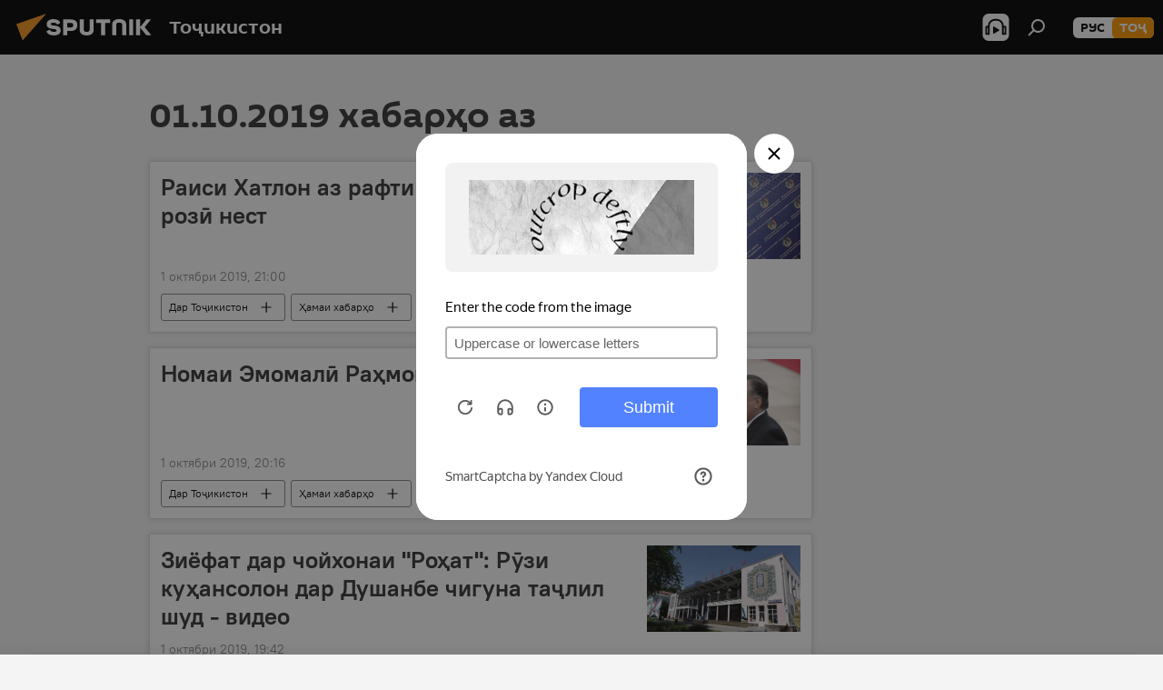

--- FILE ---
content_type: text/html; charset=utf-8
request_url: https://sputnik.tj/20191001/
body_size: 25818
content:
<!DOCTYPE html><html lang="tg" data-lang="tjk" data-charset="" dir="ltr"><head prefix="og: http://ogp.me/ns# fb: http://ogp.me/ns/fb# article: http://ogp.me/ns/article#"><title>01.10.2019 Бойгонии хабарҳо ва рӯйдодҳои асосӣ - Sputnik Тоҷикистон</title><meta name="description" content="01.10.2019 Хабарҳои асосӣ: Раиси Хатлон аз рафти иҷрои қарорҳояш розӣ нест, Номаи Эмомалӣ Раҳмон ба Си Ҷинпин"><meta name="keywords" content="Хабарҳо 01.10.2019, Хабарҳои асосӣ 01.10.2019"><meta http-equiv="X-UA-Compatible" content="IE=edge,chrome=1"><meta http-equiv="Content-Type" content="text/html; charset=utf-8"><meta name="robots" content="index, follow, max-image-preview:large"><meta name="viewport" content="width=device-width, initial-scale=1.0, maximum-scale=1.0, user-scalable=yes"><meta name="HandheldFriendly" content="true"><meta name="MobileOptimzied" content="width"><meta name="referrer" content="always"><meta name="format-detection" content="telephone=no"><meta name="format-detection" content="address=no"><link rel="alternate" type="application/rss+xml" href="https://sputnik.tj/export/rss2/archive/index.xml"><link rel="canonical" href="https://sputnik.tj/20191001/"><link rel="preconnect" href="https://cdnn1.img.sputnik.tj/images/"><link rel="dns-prefetch" href="https://cdnn1.img.sputnik.tj/images/"><link rel="alternate" hreflang="tg" href="https://sputnik.tj//20191001/"><link rel="alternate" hreflang="x-default" href="https://sputnik.tj//20191001/"><link rel="apple-touch-icon" sizes="57x57" href="https://cdnn1.img.sputnik.tj/i/favicon/favicon-57x57.png"><link rel="apple-touch-icon" sizes="60x60" href="https://cdnn1.img.sputnik.tj/i/favicon/favicon-60x60.png"><link rel="apple-touch-icon" sizes="72x72" href="https://cdnn1.img.sputnik.tj/i/favicon/favicon-72x72.png"><link rel="apple-touch-icon" sizes="76x76" href="https://cdnn1.img.sputnik.tj/i/favicon/favicon-76x76.png"><link rel="apple-touch-icon" sizes="114x114" href="https://cdnn1.img.sputnik.tj/i/favicon/favicon-114x114.png"><link rel="apple-touch-icon" sizes="120x120" href="https://cdnn1.img.sputnik.tj/i/favicon/favicon-120x120.png"><link rel="apple-touch-icon" sizes="144x144" href="https://cdnn1.img.sputnik.tj/i/favicon/favicon-144x144.png"><link rel="apple-touch-icon" sizes="152x152" href="https://cdnn1.img.sputnik.tj/i/favicon/favicon-152x152.png"><link rel="apple-touch-icon" sizes="180x180" href="https://cdnn1.img.sputnik.tj/i/favicon/favicon-180x180.png"><link rel="icon" type="image/png" sizes="192x192" href="https://cdnn1.img.sputnik.tj/i/favicon/favicon-192x192.png"><link rel="icon" type="image/png" sizes="32x32" href="https://cdnn1.img.sputnik.tj/i/favicon/favicon-32x32.png"><link rel="icon" type="image/png" sizes="96x96" href="https://cdnn1.img.sputnik.tj/i/favicon/favicon-96x96.png"><link rel="icon" type="image/png" sizes="16x16" href="https://cdnn1.img.sputnik.tj/i/favicon/favicon-16x16.png"><link rel="manifest" href="/project_data/manifest.json?4"><meta name="msapplication-TileColor" content="#F4F4F4"><meta name="msapplication-TileImage" content="https://cdnn1.img.sputnik.tj/i/favicon/favicon-144x144.png"><meta name="theme-color" content="#F4F4F4"><link rel="shortcut icon" href="https://cdnn1.img.sputnik.tj/i/favicon/favicon.ico"><meta property="fb:app_id" content="565979577238890"><meta name="analytics:lang" content="tjk"><meta name="analytics:title" content="01.10.2019 Бойгонии хабарҳо ва рӯйдодҳои асосӣ - Sputnik Тоҷикистон"><meta name="analytics:keyw" content=""><meta name="analytics:rubric" content=""><meta name="analytics:tags" content=""><meta name="analytics:site_domain" content="sputnik.tj"><meta property="og:url" content="https://sputnik.tj/20191001/"><meta property="og:title" content="01.10.2019 Бойгонии хабарҳо ва рӯйдодҳои асосӣ"><meta property="og:description" content="01.10.2019 Хабарҳои асосӣ: Раиси Хатлон аз рафти иҷрои қарорҳояш розӣ нест, Номаи Эмомалӣ Раҳмон ба Си Ҷинпин"><meta property="og:type" content="website"><meta property="og:site_name" content="Sputnik Тоҷикистон"><meta property="og:locale" content="tg_TJ"><meta property="og:image" content="https://cdnn1.img.sputnik.tj/i/logo/logo-social.png"><meta property="og:image:width" content="2072"><meta name="relap-image" content="https://cdnn1.img.sputnik.tj/i/logo/logo-social.png"><meta name="twitter:card" content="summary_large_image"><meta name="twitter:image" content="https://cdnn1.img.sputnik.tj/i/logo/logo-social.png"><link rel="preload" as="style" onload="this.onload=null;this.rel='stylesheet'" type="text/css" href="https://cdnn1.img.sputnik.tj/css/libs/fonts.min.css?911eb65935"><link rel="stylesheet" type="text/css" href="https://cdnn1.img.sputnik.tj/css/common.min.css?9149894256"><link rel="stylesheet" type="text/css" href="https://cdnn1.img.sputnik.tj/css/rubric.min.css?99e3d9001"><script src="https://cdnn1.img.sputnik.tj/min/js/dist/head.js?9c9052ef3"></script><script data-iub-purposes="1">var _paq = _paq || []; (function() {var stackDomain = window.location.hostname.split('.').reverse();var domain = stackDomain[1] + '.' + stackDomain[0];_paq.push(['setCDNMask', new RegExp('cdn(\\w+).img.'+domain)]); _paq.push(['setSiteId', 'sputnik_tj']); _paq.push(['trackPageView']); _paq.push(['enableLinkTracking']); var d=document, g=d.createElement('script'), s=d.getElementsByTagName('script')[0]; g.type='text/javascript'; g.defer=true; g.async=true; g.src='//a.sputniknews.com/js/sputnik.js'; s.parentNode.insertBefore(g,s); } )();</script><script type="text/javascript" src="https://cdnn1.img.sputnik.tj/min/js/libs/banners/adfx.loader.bind.js?98d724fe2"></script><script>
                (window.yaContextCb = window.yaContextCb || []).push(() => {
                    replaceOriginalAdFoxMethods();
                    window.Ya.adfoxCode.hbCallbacks = window.Ya.adfoxCode.hbCallbacks || [];
                })
            </script></head><body id="body" data-ab="a" data-emoji="0" class="site_tj m-page-archive_for_date "><div class="schema_org" itemscope="itemscope" itemtype="https://schema.org/WebSite"><meta itemprop="name" content="Sputnik Тоҷикистон"><meta itemprop="alternateName" content="Sputnik Тоҷикистон"><meta itemprop="description" content="Фавриву дақиқ аз рӯйдодҳои кишвар ва ҷаҳон"><a itemprop="url" href="https://sputnik.tj" title="Sputnik Тоҷикистон"> </a><meta itemprop="image" content="https://sputnik.tj/i/logo/logo.png"></div><div class="schema_org" itemscope="itemscope" itemtype="http://schema.org/WebPage"><a itemprop="url" href="https://sputnik.tj/20191001/" title="01.10.2019 Бойгонии хабарҳо ва рӯйдодҳои асосӣ - Sputnik Тоҷикистон"> </a><meta itemprop="mainEntityOfPage" content="https://sputnik.tj/20191001/"><meta itemprop="name" content="01.10.2019 Бойгонии хабарҳо ва рӯйдодҳои асосӣ - Sputnik Тоҷикистон"><meta itemprop="headline" content="01.10.2019 Бойгонии хабарҳо ва рӯйдодҳои асосӣ - Sputnik Тоҷикистон"><meta itemprop="description" content="01.10.2019 Хабарҳои асосӣ: Раиси Хатлон аз рафти иҷрои қарорҳояш розӣ нест, Номаи Эмомалӣ Раҳмон ба Си Ҷинпин"><meta itemprop="genre" content="Хабарҳо"><meta itemprop="keywords" content="Хабарҳо 01.10.2019, Хабарҳои асосӣ 01.10.2019"></div><ul class="schema_org" itemscope="itemscope" itemtype="http://schema.org/BreadcrumbList"><li itemprop="itemListElement" itemscope="itemscope" itemtype="http://schema.org/ListItem"><meta itemprop="name" content="Sputnik Тоҷикистон"><meta itemprop="position" content="1"><meta itemprop="item" content="https://sputnik.tj"><a itemprop="url" href="https://sputnik.tj" title="Sputnik Тоҷикистон"> </a></li><li itemprop="itemListElement" itemscope="itemscope" itemtype="http://schema.org/ListItem"><meta itemprop="name" content="Бойгонии хабарҳо"><meta itemprop="position" content="2"><meta itemprop="item" content="https://sputnik.tj/20191001/"><a itemprop="url" href="https://sputnik.tj/20191001/" title="Бойгонии хабарҳо"> </a></li></ul><div class="page" id="page"><div id="alerts"><script type="text/template" id="alertAfterRegisterTemplate">
                    
                        <div class="auth-alert m-hidden" id="alertAfterRegister">
                            <div class="auth-alert__text">
                                <%- data.success_title %> <br />
                                <%- data.success_email_1 %>
                                <span class="m-email"></span>
                                <%- data.success_email_2 %>
                            </div>
                            <div class="auth-alert__btn">
                                <button class="form__btn m-min m-black confirmEmail">
                                    <%- data.send %>
                                </button>
                            </div>
                        </div>
                    
                </script><script type="text/template" id="alertAfterRegisterNotifyTemplate">
                    
                        <div class="auth-alert" id="alertAfterRegisterNotify">
                            <div class="auth-alert__text">
                                <%- data.golink_1 %>
                                <span class="m-email">
                                    <%- user.mail %>
                                </span>
                                <%- data.golink_2 %>
                            </div>
                            <% if (user.registerConfirmCount <= 2 ) {%>
                                <div class="auth-alert__btn">
                                    <button class="form__btn m-min m-black confirmEmail">
                                        <%- data.send %>
                                    </button>
                                </div>
                            <% } %>
                        </div>
                    
                </script></div><div class="anchor" id="anchor"><div class="header " id="header"><div class="m-relative"><div class="container m-header"><div class="header__wrap"><div class="header__name"><div class="header__logo"><a href="/" title="Sputnik Тоҷикистон"><svg xmlns="http://www.w3.org/2000/svg" width="176" height="44" viewBox="0 0 176 44" fill="none"><path class="chunk_1" fill-rule="evenodd" clip-rule="evenodd" d="M45.8073 18.3817C45.8073 19.5397 47.1661 19.8409 49.3281 20.0417C54.1074 20.4946 56.8251 21.9539 56.8461 25.3743C56.8461 28.7457 54.2802 30.9568 48.9989 30.9568C44.773 30.9568 42.1067 29.1496 41 26.5814L44.4695 24.5688C45.3754 25.9277 46.5334 27.0343 49.4005 27.0343C51.3127 27.0343 52.319 26.4296 52.319 25.5751C52.319 24.5665 51.6139 24.2163 48.3942 23.866C43.7037 23.3617 41.3899 22.0029 41.3899 18.5824C41.3899 15.9675 43.3511 13 48.9359 13C52.9611 13 55.6274 14.8095 56.4305 17.1746L53.1105 19.1358C53.0877 19.1012 53.0646 19.0657 53.041 19.0295C52.4828 18.1733 51.6672 16.9224 48.6744 16.9224C46.914 16.9224 45.8073 17.4758 45.8073 18.3817ZM67.4834 13.3526H59.5918V30.707H64.0279V26.0794H67.4484C72.1179 26.0794 75.0948 24.319 75.0948 19.6401C75.0854 15.3138 72.6199 13.3526 67.4834 13.3526ZM67.4834 22.206H64.0186V17.226H67.4834C69.8975 17.226 70.654 18.0291 70.654 19.6891C70.6587 21.6527 69.6524 22.206 67.4834 22.206ZM88.6994 24.7206C88.6994 26.2289 87.4924 27.0857 85.3794 27.0857C83.3178 27.0857 82.1597 26.2289 82.1597 24.7206V13.3526H77.7236V25.0264C77.7236 28.6477 80.7425 30.9615 85.4704 30.9615C89.9999 30.9615 93.1168 28.8601 93.1168 25.0264V13.3526H88.6808L88.6994 24.7206ZM136.583 13.3526H132.159V30.7023H136.583V13.3526ZM156.097 13.3526L149.215 21.9235L156.45 30.707H151.066L144.276 22.4559V30.707H139.85V13.3526H144.276V21.8021L151.066 13.3526H156.097ZM95.6874 17.226H101.221V30.707H105.648V17.226H111.181V13.3526H95.6874V17.226ZM113.49 18.7342C113.49 15.2134 116.458 13 121.085 13C125.715 13 128.888 15.0616 128.902 18.7342V30.707H124.466V18.935C124.466 17.6789 123.259 16.8734 121.146 16.8734C119.094 16.8734 117.926 17.6789 117.926 18.935V30.707H113.49V18.7342Z" fill="white"></path><path class="chunk_2" d="M41 7L14.8979 36.5862L8 18.431L41 7Z" fill="#F8961D"></path></svg></a></div><div class="header__project"><span class="header__project-title">Тоҷикистон</span></div></div><div class="header__controls" data-nosnippet=""><div class="share m-header" data-id="" data-url="https://sputnik.tj" data-title=""></div><div class="header__menu"><span class="header__menu-item header__menu-item-radioButton" id="radioButton" data-stream="https://nfw.ria.ru/flv/audio.aspx?ID=68862011&amp;type=mp3"><svg class="svg-icon"><use xmlns:xlink="http://www.w3.org/1999/xlink" xlink:href="/i/sprites/package/inline.svg?63#radio2"></use></svg></span><span class="header__menu-item" data-modal-open="search"><svg class="svg-icon"><use xmlns:xlink="http://www.w3.org/1999/xlink" xlink:href="/i/sprites/package/inline.svg?63#search"></use></svg></span></div><div class="switcher m-double"><div class="switcher__label"><span class="switcher__title">тоҷ</span><span class="switcher__icon"><svg class="svg-icon"><use xmlns:xlink="http://www.w3.org/1999/xlink" xlink:href="/i/sprites/package/inline.svg?63#arrowDown"></use></svg></span></div><div class="switcher__dropdown"><div translate="no" class="notranslate"><div class="switcher__list"><a href="https://tj.sputniknews.ru/" class="switcher__link"><span class="switcher__project">Sputnik Таджикистан</span><span class="switcher__abbr" data-abbr="рус">рус</span></a><a href="https://sputnik.tj/" class="switcher__link m-selected"><span class="switcher__project">Sputnik Тоҷикистон</span><span class="switcher__abbr" data-abbr="тоҷ">тоҷ</span><i class="switcher__accept"><svg class="svg-icon"><use xmlns:xlink="http://www.w3.org/1999/xlink" xlink:href="/i/sprites/package/inline.svg?63#ok"></use></svg></i></a></div></div></div></div></div></div></div></div></div></div><script>var GLOBAL = GLOBAL || {}; GLOBAL.translate = {}; GLOBAL.rtl = 0; GLOBAL.lang = "tjk"; GLOBAL.design = "tj"; GLOBAL.charset = ""; GLOBAL.project = "sputnik_tj"; GLOBAL.htmlCache = 1; GLOBAL.translate.search = {}; GLOBAL.translate.search.notFound = "Чизе ёфт нашуд"; GLOBAL.translate.search.stringLenght = "Барои ҷустуҷӯ ҳарфҳои бештар чинед"; GLOBAL.www = "https://sputnik.tj"; GLOBAL.seo = {}; GLOBAL.seo.title = ""; GLOBAL.seo.keywords = ""; GLOBAL.seo.description = ""; GLOBAL.sock = {}; GLOBAL.sock.server = "https://cm.sputniknews.com/chat"; GLOBAL.sock.lang = "tjk"; GLOBAL.sock.project = "sputnik_tj"; GLOBAL.social = {}; GLOBAL.social.fbID = "565979577238890"; GLOBAL.share = [ { name: 'twitter', mobile: false },{ name: 'odnoklassniki', mobile: false },{ name: 'telegram', mobile: false },{ name: 'messenger', mobile: true } ]; GLOBAL.csrf_token = ''; GLOBAL.search = {}; GLOBAL.auth = {}; GLOBAL.auth.status = 'error'; GLOBAL.auth.provider = ''; GLOBAL.auth.twitter = '/id/twitter/request/'; GLOBAL.auth.facebook = '/id/facebook/request/'; GLOBAL.auth.vkontakte = '/id/vkontakte/request/'; GLOBAL.auth.google = '/id/google/request/'; GLOBAL.auth.ok = '/id/ok/request/'; GLOBAL.auth.apple = '/id/apple/request/'; GLOBAL.auth.moderator = ''; GLOBAL.user = {}; GLOBAL.user.id = ""; GLOBAL.user.emailActive = ""; GLOBAL.user.registerConfirmCount = 0; GLOBAL.chat = GLOBAL.chat || {}; GLOBAL.chat.show = !!1; GLOBAL.locale = {"convertDate":{"yesterday":"\u0414\u0438\u0440\u04ef\u0437","hours":{"nominative":"%{s} \u0434\u0430\u049b\u0438\u049b\u0430 \u043f\u0435\u0448","genitive":"%{s} \u0434\u0430\u049b\u0438\u049b\u0430 \u043f\u0435\u0448"},"minutes":{"nominative":"%{s} \u0441\u043e\u0430\u0442 \u043f\u0435\u0448","genitive":"%{s} \u0441\u043e\u0430\u0442 \u043f\u0435\u0448"}},"js_templates":{"unread":"\u041d\u043e\u0445\u043e\u043d\u0434\u0430","you":"\u0428\u0443\u043c\u043e","author":"\u043c\u0443\u0430\u043b\u043b\u0438\u0444","report":"\u0428\u0438\u043a\u043e\u044f\u0442 \u043a\u0430\u0440\u0434\u0430\u043d","reply":"\u04b6\u0430\u0432\u043e\u0431 \u0434\u043e\u0434\u0430\u043d","block":"\u041c\u0430\u0441\u0434\u0443\u0434 \u043a\u0430\u0440\u0434\u0430\u043d","remove":"\u041f\u043e\u043a \u043a\u0430\u0440\u0434\u0430\u043d","closeall":"\u0417\u0430\u043a\u0440\u044b\u0442\u044c \u0432\u0441\u0435","notifications":"Notificaciones","disable_twelve":"\u0411\u0430\u0440\u043e\u0438 12 \u0441\u043e\u0430\u0442 \u043c\u0430\u0441\u0434\u0443\u0434 \u043a\u0430\u0440\u0434\u0430\u043d","new_message":"\u041f\u0430\u0451\u043c\u0438 \u04b7\u0430\u0434\u0438\u0434 \u0430\u0437 Sputnik \u0422\u043e\u04b7\u0438\u043a\u0438\u0441\u0442\u043e\u043d","acc_block":"\u0421\u0430\u0444\u04b3\u0430\u0438 \u0448\u0443\u043c\u043e \u0430\u0437 \u04b7\u043e\u043d\u0438\u0431\u0438 \u0433\u0430\u0440\u0434\u043e\u043d\u0430\u043d\u0434\u0430\u0438 \u0441\u043e\u043c\u043e\u043d\u0430 \u043c\u0430\u0441\u0434\u0443\u0434 \u0448\u0443\u0434","acc_unblock":"\u0421\u0430\u0444\u04b3\u0430\u0438 \u0448\u0443\u043c\u043e \u0430\u0437 \u04b7\u043e\u043d\u0438\u0431\u0438 \u0433\u0430\u0440\u0434\u043e\u043d\u0430\u043d\u0434\u0430\u0438 \u0441\u043e\u043c\u043e\u043d\u0430 \u043a\u0443\u0448\u043e\u0434\u0430 \u0448\u0443\u0434","you_subscribe_1":"\u0412\u044b \u043f\u043e\u0434\u043f\u0438\u0441\u0430\u043d\u044b \u043d\u0430 \u0442\u0435\u043c\u0443 ","you_subscribe_2":"\u0423\u043f\u0440\u0430\u0432\u043b\u044f\u0442\u044c \u0441\u0432\u043e\u0438\u043c\u0438 \u043f\u043e\u0434\u043f\u0438\u0441\u043a\u0430\u043c\u0438 \u0432\u044b \u043c\u043e\u0436\u0435\u0442\u0435 \u0432 \u043b\u0438\u0447\u043d\u043e\u043c \u043a\u0430\u0431\u0438\u043d\u0435\u0442\u0435","you_received_warning_1":"\u0428\u0443\u043c\u043e \u0431\u0430 \u043c\u0430\u0432\u0437\u0443\u04b3\u043e\u0438 ","you_received_warning_2":" \u043e\u0431\u0443\u043d\u0430 \u0448\u0443\u0434\u0435\u0434. \u0428\u0443\u043c\u043e \u043c\u0435\u0442\u0430\u0432\u043e\u043d\u0435\u0434 \u0431\u0430 \u043e\u0431\u0443\u043d\u0430\u04b3\u043e\u0438 \u0445\u0443\u0434 \u0434\u0430\u0440 \u0443\u0442\u043e\u049b\u0438 \u0448\u0430\u0445\u0441\u04e3 \u043e\u0448\u043d\u043e \u0448\u0430\u0432\u0435\u0434 ","block_time":"\u041c\u04ef\u04b3\u043b\u0430\u0442\u0438 \u043c\u0430\u0441\u0434\u0443\u0434\u0438\u044f\u0442: ","hours":" \u0441\u043e\u0430\u0442","forever":"\u0431\u0430\u0440\u043e\u0438 \u04b3\u0430\u043c\u0435\u0448\u0430","feedback":"\u0422\u0430\u043c\u043e\u0441 \u0433\u0438\u0440\u0438\u0444\u0442\u0430\u043d","my_subscriptions":"\u041e\u0431\u0443\u043d\u0430\u04b3\u043e\u0438 \u043c\u0430\u043d","rules":"\u049a\u043e\u0438\u0434\u0430\u0438 \u043d\u0430\u0432\u0438\u0448\u0442\u0430\u043d\u0438 \u0448\u0430\u0440\u04b3","chat":"\u0427\u0430\u0442: ","chat_new_messages":"\u041f\u0430\u0451\u043c\u0430\u043a\u04b3\u043e\u0438 \u043d\u0430\u0432 \u0434\u0430\u0440 \u0447\u0430\u0442","chat_moder_remove_1":"\u041f\u0430\u0451\u043c\u0430\u043a\u0438 \u0448\u0443\u043c\u043e \u0430\u0437 \u04b7\u043e\u043d\u0438\u0431\u0438 \u0433\u0430\u0440\u0434\u043e\u043d\u0430\u043d\u0434\u0430\u0438 \u0441\u043e\u043c\u043e\u043d\u0430 \u043f\u043e\u043a \u0448\u0443\u0434 ","chat_moder_remove_2":[],"chat_close_time_1":"\u0414\u0430\u0440 \u0447\u0430\u0442 \u0434\u0430\u0432\u043e\u043c\u0438 12 \u0441\u043e\u0430\u0442 \u043a\u0430\u0441\u0435 \u0448\u0430\u0440\u04b3 \u043d\u0430\u0433\u0443\u0437\u043e\u0448\u0442\u0430\u0430\u0441\u0442, \u043e\u043d \u043f\u0430\u0441 \u0430\u0437 ","chat_close_time_2":" \u0441\u043e\u0430\u0442 \u0431\u0430\u0441\u0442\u0430 \u043c\u0435\u0448\u0430\u0432\u0430\u0434","chat_new_emoji_1":"\u0410\u043a\u0441\u0443\u043b\u0430\u043c\u0430\u043b\u0438 \u043d\u0430\u0432 \u0431\u0430 \u043f\u0430\u0451\u043c\u0430\u043a\u0438 \u0448\u0443\u043c\u043e ","chat_new_emoji_2":[" "],"chat_message_reply_1":"\u0411\u0430 \u043f\u0430\u0451\u043c\u0430\u043a\u0438 \u0448\u0443\u043c\u043e \u043a\u043e\u0440\u0431\u0430\u0440 ","chat_message_reply_2":" \u04b7\u0430\u0432\u043e\u0431 \u0434\u043e\u0434 ","emoji_1":"\u041f\u0438\u0441\u0430\u043d\u0434\u0438\u0434\u0430\u043d","emoji_2":"\u0425\u0430-\u0425\u0430","emoji_3":"\u04b2\u0430\u0439\u0440\u0430\u0442\u043e\u0432\u0430\u0440","emoji_4":"\u0492\u0430\u043c\u0433\u0438\u043d","emoji_5":"\u041d\u0430\u0444\u0440\u0430\u0442\u043e\u043c\u0435\u0437","emoji_6":"\u041f\u0438\u0441\u0430\u043d\u0434 \u043d\u0435\u0441\u0442","site_subscribe_podcast":{"success":"\u0421\u0438\u043f\u043e\u0441, \u0448\u0443\u043c\u043e \u0431\u0430 \u043f\u0430\u0451\u043c\u04b3\u043e \u043e\u0431\u0443\u043d\u0430 \u0448\u0443\u0434\u0435\u0434! \u0414\u0430\u0441\u0442 \u043a\u0430\u0448\u0438\u0434\u0430\u043d \u0430\u0437 \u049b\u0430\u0431\u0443\u043b\u0438 \u043f\u0430\u0451\u043c\u04b3\u043e\u0440\u043e \u043c\u0435\u0442\u0430\u0432\u043e\u043d\u0435\u0434 \u0434\u0430\u0440 \u04b3\u0443\u04b7\u0440\u0430\u0438 \u0448\u0430\u0445\u0441\u04e3 \u0438\u0434\u043e\u0440\u0430 \u043a\u0443\u043d\u0435\u0434","subscribed":"\u0428\u0443\u043c\u043e \u0430\u043b\u043b\u0430\u043a\u0430\u0439 \u0431\u0430 \u0438\u043d \u043f\u0430\u0451\u043c\u04b3\u043e \u043e\u0431\u0443\u043d\u0430 \u0448\u0443\u0434\u0430\u0435\u0434","error":"\u0425\u0430\u0442\u043e\u0438 \u0493\u0430\u0439\u0440\u0438\u0447\u0430\u0448\u043c\u0434\u043e\u0448\u0442 \u0441\u0443\u0440\u0430\u0442 \u0433\u0438\u0440\u0438\u0444\u0442. \u041b\u0443\u0442\u0444\u0430\u043d, \u0431\u0430\u044a\u0434\u0442\u0430\u0440 \u0434\u0430\u0440\u043e\u0435\u0434"}},"smartcaptcha":{"site_key":"ysc1_Zf0zfLRI3tRHYHJpbX6EjjBcG1AhG9LV0dmZQfJu8ba04c1b"}}; GLOBAL = {...GLOBAL, ...{"subscribe":{"email":"\u0421\u0443\u0440\u043e\u0493\u0430\u0438 \u043f\u043e\u0447\u0442\u0430\u0438 \u0428\u0443\u043c\u043e","button":"\u041e\u0431\u0443\u043d\u0430 \u0448\u0443\u0434\u0430\u043d","send":"\u0421\u0438\u043f\u043e\u0441, \u0431\u0430 \u0431\u0430\u0440\u043e\u0438 \u0442\u0430\u0441\u0434\u0438\u049b\u0438 \u043e\u0431\u0443\u043d\u0430 \u043d\u043e\u043c\u0430 \u0431\u043e \u043f\u0430\u0439\u0432\u0430\u043d\u0434 \u0440\u0430\u0432\u043e\u043d \u043a\u0430\u0440\u0434\u0430 \u0448\u0443\u0434\u0430","subscribe":"\u0421\u0438\u043f\u043e\u0441, \u0448\u0443\u043c\u043e \u0431\u0430 \u043f\u0430\u0451\u043c\u04b3\u043e \u043e\u0431\u0443\u043d\u0430 \u0448\u0443\u0434\u0435\u0434! \u0414\u0430\u0441\u0442 \u043a\u0430\u0448\u0438\u0434\u0430\u043d \u0430\u0437 \u049b\u0430\u0431\u0443\u043b\u0438 \u043f\u0430\u0451\u043c\u04b3\u043e\u0440\u043e \u043c\u0435\u0442\u0430\u0432\u043e\u043d\u0435\u0434 \u0434\u0430\u0440 \u04b3\u0443\u04b7\u0440\u0430\u0438 \u0448\u0430\u0445\u0441\u04e3 \u0438\u0434\u043e\u0440\u0430 \u043a\u0443\u043d\u0435\u0434","confirm":"\u0428\u0443\u043c\u043e \u0430\u043b\u043b\u0430\u043a\u0430\u0439 \u0431\u0430 \u0438\u043d \u043d\u043e\u043c\u0430 \u043e\u0431\u0443\u043d\u0430 \u0448\u0443\u0434\u0435\u0434","registration":{"@attributes":{"button":"\u0421\u0430\u0431\u0442\u0438 \u043d\u043e\u043c \u043a\u0430\u0440\u0434\u0430\u043d"}},"social":{"@attributes":{"count":"11"},"item":[{"@attributes":{"type":"ok","title":"odnoklassniki","url":"https:\/\/ok.ru\/group\/54395918483611"}},{"@attributes":{"type":"yt","title":"YouTube","url":"https:\/\/youtube.com\/channel\/UCx_1ceE_43_qztQri7CPFgg"}},{"@attributes":{"type":"tg","title":"telegram","url":"https:\/\/t.me\/sputniklive"}}]}}}}; GLOBAL.js = {}; GLOBAL.js.videoplayer = "https://cdnn1.img.sputnik.tj/min/js/dist/videoplayer.js?9651130d6"; GLOBAL.userpic = "/userpic/"; GLOBAL.gmt = ""; GLOBAL.tz = "+0500"; GLOBAL.projectList = [ { title: 'Байналмилалӣ', country: [ { title: 'Англисӣ', url: 'https://sputnikglobe.com', flag: 'flags-INT', lang: 'International', lang2: 'English' }, ] }, { title: 'Шарқи Наздик', country: [ { title: 'Арабӣ', url: 'https://sarabic.ae/', flag: 'flags-INT', lang: 'Sputnik عربي', lang2: 'Arabic' }, { title: 'Туркӣ', url: 'https://anlatilaninotesi.com.tr/', flag: 'flags-TUR', lang: 'Türkiye', lang2: 'Türkçe' }, { title: 'Форсӣ', url: 'https://spnfa.ir/', flag: 'flags-INT', lang: 'Sputnik ایران', lang2: 'Persian' }, { title: 'Дарӣ', url: 'https://sputnik.af/', flag: 'flags-INT', lang: 'Sputnik افغانستان', lang2: 'Dari' }, ] }, { title: 'Амрикои лотинӣ', country: [ { title: 'Испанӣ', url: 'https://noticiaslatam.lat/', flag: 'flags-INT', lang: 'Mundo', lang2: 'Español' }, { title: 'Португалӣ', url: 'https://noticiabrasil.net.br/', flag: 'flags-BRA', lang: 'Brasil', lang2: 'Português' }, ] }, { title: 'Осиёи Ҷанубӣ', country: [ { title: 'Ҳиндӣ', url: 'https://hindi.sputniknews.in', flag: 'flags-IND', lang: 'भारत', lang2: 'हिंदी' }, { title: 'Англисӣ', url: 'https://sputniknews.in', flag: 'flags-IND', lang: 'India', lang2: 'English' }, ] }, { title: 'Осиёи Шарқӣ ва Ҷануби- Шарқӣ', country: [ { title: 'Ветнамӣ', url: 'https://kevesko.vn/', flag: 'flags-VNM', lang: 'Việt Nam', lang2: 'Tiếng Việt' }, { title: 'Ҷопонӣ', url: 'https://sputniknews.jp/', flag: 'flags-JPN', lang: '日本', lang2: '日本語' }, { title: 'Чинӣ', url: 'https://sputniknews.cn/', flag: 'flags-CHN', lang: '中国', lang2: '中文' }, ] }, { title: 'Осиёи Марказӣ', country: [ { title: 'Қазоқӣ', url: 'https://sputnik.kz/', flag: 'flags-KAZ', lang: 'Қазақстан', lang2: 'Қазақ тілі' }, { title: 'Қирғизӣ', url: 'https://sputnik.kg/', flag: 'flags-KGZ', lang: 'Кыргызстан', lang2: 'Кыргызча' }, { title: 'Ӯзбекӣ', url: 'https://oz.sputniknews.uz/', flag: 'flags-UZB', lang: 'Oʻzbekiston', lang2: 'Ўзбекча' }, { title: 'Тоҷикӣ', url: 'https://sputnik.tj/', flag: 'flags-TJK', lang: 'Тоҷикистон', lang2: 'Тоҷикӣ' }, ] }, { title: 'Африқо', country: [ { title: 'Фаронсавӣ', url: 'https://fr.sputniknews.africa/', flag: 'flags-INT', lang: 'Afrique', lang2: 'Français' }, { title: 'Англисӣ', url: 'https://en.sputniknews.africa', flag: 'flags-INT', lang: 'Africa', lang2: 'English' }, ] }, { title: 'Қафқозӣ', country: [ { title: 'Армянӣ', url: 'https://arm.sputniknews.ru/', flag: 'flags-ARM', lang: 'Արմենիա', lang2: 'Հայերեն' }, { title: 'Абхозӣ', url: 'https://sputnik-abkhazia.info/', flag: 'flags-ABH', lang: 'Аҧсны', lang2: 'Аҧсышәала' }, { title: 'Осетинӣ', url: 'https://sputnik-ossetia.com/', flag: 'flags-OST', lang: 'Хуссар Ирыстон', lang2: 'Иронау' }, { title: 'Гурҷистонӣ', url: 'https://sputnik-georgia.com/', flag: 'flags-GEO', lang: 'საქართველო', lang2: 'ქართული' }, { title: 'Озарбойҷонӣ', url: 'https://sputnik.az/', flag: 'flags-AZE', lang: 'Azərbaycan', lang2: 'Аzərbaycanca' }, ] }, { title: 'Аврупо', country: [ { title: 'Сербӣ', url: 'https://sputnikportal.rs/', flag: 'flags-SRB', lang: 'Србиjа', lang2: 'Српски' }, { title: 'Русӣ', url: 'https://lv.sputniknews.ru/', flag: 'flags-LVA', lang: 'Latvija', lang2: 'Русский' }, { title: 'Русӣ', url: 'https://lt.sputniknews.ru/', flag: 'flags-LTU', lang: 'Lietuva', lang2: 'Русский' }, { title: 'Молдовӣ', url: 'https://md.sputniknews.com/', flag: 'flags-MDA', lang: 'Moldova', lang2: 'Moldovenească' }, { title: 'Белорусӣ', url: 'https://bel.sputnik.by/', flag: 'flags-BLR', lang: 'Беларусь', lang2: 'Беларускi' } ] }, ];</script><div class="wrapper"><div class="container m-content"><div class="layout"><div class="content"><div class="caption"><div class="rubric__header"><h1 class="title">01.10.2019 хабарҳо аз</h1></div></div><div class="list list-tag" itemscope="" itemtype="http://schema.org/ItemList" data-tags="1"><div class="list__item  " data-tags="1"><span class="schema_org" itemprop="itemListElement" itemscope="" itemtype="http://schema.org/ListItem"><meta itemprop="position" content="1"><a itemprop="url" href="https://sputnik.tj/20191001/Raisi-Khatlon-az-rafti-iroi-aroroyash-roz-nest-1029961533.html" title="Раиси Хатлон аз рафти иҷрои қарорҳояш розӣ нест"> </a><meta itemprop="name" content="Раиси Хатлон аз рафти иҷрои қарорҳояш розӣ нест"></span><div class="list__content"><a href="/20191001/Raisi-Khatlon-az-rafti-iroi-aroroyash-roz-nest-1029961533.html" class="list__title" title="Раиси Хатлон аз рафти иҷрои қарорҳояш розӣ нест">Раиси Хатлон аз рафти иҷрои қарорҳояш розӣ нест</a><div class="list__image"><a href="/20191001/Raisi-Khatlon-az-rafti-iroi-aroroyash-roz-nest-1029961533.html" title="Раиси Хатлон аз рафти иҷрои қарорҳояш розӣ нест"><picture><source media="(min-width: 480px)" media-type="ar16x9" srcset="https://cdnn1.img.sputnik.tj/img/102796/34/1027963487_0:0:1000:563_436x0_80_0_0_9670a161448406abd3e3da7aa81ba8d1.jpg.webp"></source><source media="(min-width: 375px)" media-type="ar4x3" srcset="https://cdnn1.img.sputnik.tj/img/102796/34/1027963487_0:0:888:666_186x0_80_0_0_50a97ccfc807e86fd65b9b60ca355a07.jpg.webp"></source><source media="(min-width: 0px)" media-type="ar1x1" srcset="https://cdnn1.img.sputnik.tj/img/102796/34/1027963487_54:0:720:666_140x0_80_0_0_759e85cb738e2355654c89db751dc0a3.jpg.webp"></source><img media-type="ar16x9" data-source-sid="" alt="Хакимзода Курбон председатель Государственного комитета по земельному управлению и геодезии при правительстве Республики Таджикистан - Sputnik Тоҷикистон" title="Хакимзода Курбон председатель Государственного комитета по земельному управлению и геодезии при правительстве Республики Таджикистан" class="responsive_img m-list-img" src="https://cdnn1.img.sputnik.tj/img/102796/34/1027963487_0:0:1000:563_600x0_80_0_0_6e97ec436f0f98402995334caf0a93c5.jpg.webp" data-responsive480="https://cdnn1.img.sputnik.tj/img/102796/34/1027963487_0:0:1000:563_436x0_80_0_0_9670a161448406abd3e3da7aa81ba8d1.jpg.webp" data-responsive375="https://cdnn1.img.sputnik.tj/img/102796/34/1027963487_0:0:888:666_186x0_80_0_0_50a97ccfc807e86fd65b9b60ca355a07.jpg.webp" data-responsive0="https://cdnn1.img.sputnik.tj/img/102796/34/1027963487_54:0:720:666_140x0_80_0_0_759e85cb738e2355654c89db751dc0a3.jpg.webp"></picture></a></div></div><div class="list__info"><div class="list__date " data-unixtime="1569945600"><span class="date">1 октябри 2019, 21:00</span></div></div><div class="list__controls" data-tags="1"><ul class="tags m-line"><li class="tag  " data-sid="Tajikistan" data-type="tag"><a href="/Tajikistan/" class="tag__text" title="Дар Тоҷикистон">Дар Тоҷикистон</a><span class="tag__icon"><svg class="svg-icon"><use xmlns:xlink="http://www.w3.org/1999/xlink" xlink:href="/i/sprites/package/inline.svg?63#plus"></use></svg></span></li><li class="tag  " data-sid="news" data-type="tag"><a href="/news/" class="tag__text" title="Ҳамаи хабарҳо">Ҳамаи хабарҳо</a><span class="tag__icon"><svg class="svg-icon"><use xmlns:xlink="http://www.w3.org/1999/xlink" xlink:href="/i/sprites/package/inline.svg?63#plus"></use></svg></span></li><li class="tag  " data-sid="society" data-type="tag"><a href="/society/" class="tag__text" title="Иҷтимоъ">Иҷтимоъ</a><span class="tag__icon"><svg class="svg-icon"><use xmlns:xlink="http://www.w3.org/1999/xlink" xlink:href="/i/sprites/package/inline.svg?63#plus"></use></svg></span></li><li class="tag  " data-sid="geo_Klob" data-type="tag"><a href="/geo_Klob/" class="tag__text" title="Кӯлоб">Кӯлоб</a><span class="tag__icon"><svg class="svg-icon"><use xmlns:xlink="http://www.w3.org/1999/xlink" xlink:href="/i/sprites/package/inline.svg?63#plus"></use></svg></span></li><li class="tag  " data-sid="keyword_Malis" data-type="tag"><a href="/keyword_Malis/" class="tag__text" title="Маҷлис">Маҷлис</a><span class="tag__icon"><svg class="svg-icon"><use xmlns:xlink="http://www.w3.org/1999/xlink" xlink:href="/i/sprites/package/inline.svg?63#plus"></use></svg></span></li><li class="tag  " data-sid="keyword_barras" data-type="tag"><a href="/keyword_barras/" class="tag__text" title="баррасӣ">баррасӣ</a><span class="tag__icon"><svg class="svg-icon"><use xmlns:xlink="http://www.w3.org/1999/xlink" xlink:href="/i/sprites/package/inline.svg?63#plus"></use></svg></span></li><li class="tag  " data-sid="keyword_KHatlon" data-type="tag"><a href="/keyword_KHatlon/" class="tag__text" title="Хатлон">Хатлон</a><span class="tag__icon"><svg class="svg-icon"><use xmlns:xlink="http://www.w3.org/1999/xlink" xlink:href="/i/sprites/package/inline.svg?63#plus"></use></svg></span></li></ul><div class="list__tags-more">Боз <span>3</span></div></div></div><div class="list__item  " data-tags="1"><span class="schema_org" itemprop="itemListElement" itemscope="" itemtype="http://schema.org/ListItem"><meta itemprop="position" content="2"><a itemprop="url" href="https://sputnik.tj/20191001/Noma-Emomali-Rahmon-Si-jinpin-1029961469.html" title="Номаи Эмомалӣ Раҳмон ба Си Ҷинпин"> </a><meta itemprop="name" content="Номаи Эмомалӣ Раҳмон ба Си Ҷинпин"></span><div class="list__content"><a href="/20191001/Noma-Emomali-Rahmon-Si-jinpin-1029961469.html" class="list__title" title="Номаи Эмомалӣ Раҳмон ба Си Ҷинпин">Номаи Эмомалӣ Раҳмон ба Си Ҷинпин</a><div class="list__image"><a href="/20191001/Noma-Emomali-Rahmon-Si-jinpin-1029961469.html" title="Номаи Эмомалӣ Раҳмон ба Си Ҷинпин"><picture><source media="(min-width: 480px)" media-type="ar16x9" srcset="https://cdnn1.img.sputnik.tj/img/102323/32/1023233234_0:68:4000:2318_436x0_80_0_0_007df8ffb60ba92e65674dbde516b86c.jpg.webp"></source><source media="(min-width: 375px)" media-type="ar4x3" srcset="https://cdnn1.img.sputnik.tj/img/102323/32/1023233234_222:0:3778:2667_186x0_80_0_0_5f640ec064ad06d762c46e5b42eaf477.jpg.webp"></source><source media="(min-width: 0px)" media-type="ar1x1" srcset="https://cdnn1.img.sputnik.tj/img/102323/32/1023233234_593:0:3260:2667_140x0_80_0_0_30cad7e60daf29fadc63170dd93935e1.jpg.webp"></source><img media-type="ar16x9" data-source-sid="ap_photo" alt="Председатель Китая Си Цзиньпин и президент Таджикистана Эмомали Рахмон в Пекине - Sputnik Тоҷикистон" title="Председатель Китая Си Цзиньпин и президент Таджикистана Эмомали Рахмон в Пекине" class="responsive_img m-list-img" src="https://cdnn1.img.sputnik.tj/img/102323/32/1023233234_0:68:4000:2318_600x0_80_0_0_f088b489a59b34f5dc6cd26a5a64a8db.jpg.webp" data-responsive480="https://cdnn1.img.sputnik.tj/img/102323/32/1023233234_0:68:4000:2318_436x0_80_0_0_007df8ffb60ba92e65674dbde516b86c.jpg.webp" data-responsive375="https://cdnn1.img.sputnik.tj/img/102323/32/1023233234_222:0:3778:2667_186x0_80_0_0_5f640ec064ad06d762c46e5b42eaf477.jpg.webp" data-responsive0="https://cdnn1.img.sputnik.tj/img/102323/32/1023233234_593:0:3260:2667_140x0_80_0_0_30cad7e60daf29fadc63170dd93935e1.jpg.webp"></picture></a></div></div><div class="list__info"><div class="list__date " data-unixtime="1569942985"><span class="date">1 октябри 2019, 20:16</span></div></div><div class="list__controls" data-tags="1"><ul class="tags m-line"><li class="tag  " data-sid="Tajikistan" data-type="tag"><a href="/Tajikistan/" class="tag__text" title="Дар Тоҷикистон">Дар Тоҷикистон</a><span class="tag__icon"><svg class="svg-icon"><use xmlns:xlink="http://www.w3.org/1999/xlink" xlink:href="/i/sprites/package/inline.svg?63#plus"></use></svg></span></li><li class="tag  " data-sid="news" data-type="tag"><a href="/news/" class="tag__text" title="Ҳамаи хабарҳо">Ҳамаи хабарҳо</a><span class="tag__icon"><svg class="svg-icon"><use xmlns:xlink="http://www.w3.org/1999/xlink" xlink:href="/i/sprites/package/inline.svg?63#plus"></use></svg></span></li><li class="tag  " data-sid="world" data-type="tag"><a href="/world/" class="tag__text" title="Дар ҷаҳон">Дар ҷаҳон</a><span class="tag__icon"><svg class="svg-icon"><use xmlns:xlink="http://www.w3.org/1999/xlink" xlink:href="/i/sprites/package/inline.svg?63#plus"></use></svg></span></li><li class="tag  " data-sid="politics" data-type="tag"><a href="/politics/" class="tag__text" title="Сиёсат ">Сиёсат </a><span class="tag__icon"><svg class="svg-icon"><use xmlns:xlink="http://www.w3.org/1999/xlink" xlink:href="/i/sprites/package/inline.svg?63#plus"></use></svg></span></li><li class="tag  " data-sid="geo_CHin" data-type="tag"><a href="/geo_CHin/" class="tag__text" title="Чин">Чин</a><span class="tag__icon"><svg class="svg-icon"><use xmlns:xlink="http://www.w3.org/1999/xlink" xlink:href="/i/sprites/package/inline.svg?63#plus"></use></svg></span></li><li class="tag  " data-sid="person_EHmomal_Ramon" data-type="tag"><a href="/person_EHmomal_Ramon/" class="tag__text" title="Эмомалӣ Раҳмон">Эмомалӣ Раҳмон</a><span class="tag__icon"><svg class="svg-icon"><use xmlns:xlink="http://www.w3.org/1999/xlink" xlink:href="/i/sprites/package/inline.svg?63#plus"></use></svg></span></li><li class="tag  " data-sid="person_Si_inpin" data-type="tag"><a href="/person_Si_inpin/" class="tag__text" title="Си Ҷинпин">Си Ҷинпин</a><span class="tag__icon"><svg class="svg-icon"><use xmlns:xlink="http://www.w3.org/1999/xlink" xlink:href="/i/sprites/package/inline.svg?63#plus"></use></svg></span></li><li class="tag  " data-sid="keyword_noma" data-type="tag"><a href="/keyword_noma/" class="tag__text" title="нома">нома</a><span class="tag__icon"><svg class="svg-icon"><use xmlns:xlink="http://www.w3.org/1999/xlink" xlink:href="/i/sprites/package/inline.svg?63#plus"></use></svg></span></li><li class="tag  " data-sid="keyword_shodbosh" data-type="tag"><a href="/keyword_shodbosh/" class="tag__text" title="шодбош">шодбош</a><span class="tag__icon"><svg class="svg-icon"><use xmlns:xlink="http://www.w3.org/1999/xlink" xlink:href="/i/sprites/package/inline.svg?63#plus"></use></svg></span></li></ul><div class="list__tags-more">Боз <span>3</span></div></div></div><div class="list__item  " data-tags="1"><span class="schema_org" itemprop="itemListElement" itemscope="" itemtype="http://schema.org/ListItem"><meta itemprop="position" content="3"><a itemprop="url" href="https://sputnik.tj/20191001/Rohat-Ruz-kuhansolon-dar-Dushanbe-chiguna-shud-video-1029961269.html" title='Зиёфат дар чойхонаи "Роҳат": Рӯзи куҳансолон дар Душанбе чигуна таҷлил шуд - видео'> </a><meta itemprop="name" content='Зиёфат дар чойхонаи "Роҳат": Рӯзи куҳансолон дар Душанбе чигуна таҷлил шуд - видео'></span><div class="list__content"><a href="/20191001/Rohat-Ruz-kuhansolon-dar-Dushanbe-chiguna-shud-video-1029961269.html" class="list__title" title='Зиёфат дар чойхонаи "Роҳат": Рӯзи куҳансолон дар Душанбе чигуна таҷлил шуд - видео'>Зиёфат дар чойхонаи "Роҳат": Рӯзи куҳансолон дар Душанбе чигуна таҷлил шуд - видео</a><div class="list__image"><a href="/20191001/Rohat-Ruz-kuhansolon-dar-Dushanbe-chiguna-shud-video-1029961269.html" title='Зиёфат дар чойхонаи "Роҳат": Рӯзи куҳансолон дар Душанбе чигуна таҷлил шуд - видео'><picture><source media="(min-width: 480px)" media-type="ar16x9" srcset="https://cdnn1.img.sputnik.tj/img/101708/71/1017087104_0:17:1600:917_436x0_80_0_0_4acc41764ada255aa76a602d12ec9b0a.jpg.webp"></source><source media="(min-width: 375px)" media-type="ar4x3" srcset="https://cdnn1.img.sputnik.tj/img/101708/71/1017087104_73:0:1497:1068_186x0_80_0_0_700b386dcf294fd92838b30b5a75df53.jpg.webp"></source><source media="(min-width: 0px)" media-type="ar1x1" srcset="https://cdnn1.img.sputnik.tj/img/101708/71/1017087104_174:0:1242:1068_140x0_80_0_0_15c70465c62e0246dd8aa66580baaa48.jpg.webp"></source><img media-type="ar16x9" data-source-sid="sputniktj_photo" alt="Чайхана Рохат, архивное фото - Sputnik Тоҷикистон" title="Чайхана Рохат, архивное фото" class="responsive_img m-list-img" src="https://cdnn1.img.sputnik.tj/img/101708/71/1017087104_0:17:1600:917_600x0_80_0_0_60da3304464888cdb60b4e66d18f021a.jpg.webp" data-responsive480="https://cdnn1.img.sputnik.tj/img/101708/71/1017087104_0:17:1600:917_436x0_80_0_0_4acc41764ada255aa76a602d12ec9b0a.jpg.webp" data-responsive375="https://cdnn1.img.sputnik.tj/img/101708/71/1017087104_73:0:1497:1068_186x0_80_0_0_700b386dcf294fd92838b30b5a75df53.jpg.webp" data-responsive0="https://cdnn1.img.sputnik.tj/img/101708/71/1017087104_174:0:1242:1068_140x0_80_0_0_15c70465c62e0246dd8aa66580baaa48.jpg.webp"></picture></a></div></div><div class="list__info"><div class="list__date " data-unixtime="1569940942"><span class="date">1 октябри 2019, 19:42</span></div></div><div class="list__controls" data-tags="1"><ul class="tags m-line"><li class="tag  " data-sid="Tajikistan" data-type="tag"><a href="/Tajikistan/" class="tag__text" title="Дар Тоҷикистон">Дар Тоҷикистон</a><span class="tag__icon"><svg class="svg-icon"><use xmlns:xlink="http://www.w3.org/1999/xlink" xlink:href="/i/sprites/package/inline.svg?63#plus"></use></svg></span></li><li class="tag  " data-sid="news" data-type="tag"><a href="/news/" class="tag__text" title="Ҳамаи хабарҳо">Ҳамаи хабарҳо</a><span class="tag__icon"><svg class="svg-icon"><use xmlns:xlink="http://www.w3.org/1999/xlink" xlink:href="/i/sprites/package/inline.svg?63#plus"></use></svg></span></li><li class="tag  " data-sid="culture" data-type="tag"><a href="/culture/" class="tag__text" title="Фарҳанг">Фарҳанг</a><span class="tag__icon"><svg class="svg-icon"><use xmlns:xlink="http://www.w3.org/1999/xlink" xlink:href="/i/sprites/package/inline.svg?63#plus"></use></svg></span></li><li class="tag  " data-sid="geo_Dushanbe" data-type="tag"><a href="/geo_Dushanbe/" class="tag__text" title="Душанбе">Душанбе</a><span class="tag__icon"><svg class="svg-icon"><use xmlns:xlink="http://www.w3.org/1999/xlink" xlink:href="/i/sprites/package/inline.svg?63#plus"></use></svg></span></li><li class="tag  " data-sid="event_izofa_ba_uui_boznishastagii_kuansolon" data-type="tag"><a href="/event_izofa_ba_uui_boznishastagii_kuansolon/" class="tag__text" title="изофа ба ҳуқуқи бознишастагии куҳансолон">изофа ба ҳуқуқи бознишастагии куҳансолон</a><span class="tag__icon"><svg class="svg-icon"><use xmlns:xlink="http://www.w3.org/1999/xlink" xlink:href="/i/sprites/package/inline.svg?63#plus"></use></svg></span></li><li class="tag  " data-sid="person_Mavsuma_Muin" data-type="tag"><a href="/person_Mavsuma_Muin/" class="tag__text" title="Мавсума Муинӣ">Мавсума Муинӣ</a><span class="tag__icon"><svg class="svg-icon"><use xmlns:xlink="http://www.w3.org/1999/xlink" xlink:href="/i/sprites/package/inline.svg?63#plus"></use></svg></span></li></ul><div class="list__tags-more">Боз <span>3</span></div></div></div><div class="list__item  " data-tags="1"><span class="schema_org" itemprop="itemListElement" itemscope="" itemtype="http://schema.org/ListItem"><meta itemprop="position" content="4"><a itemprop="url" href="https://sputnik.tj/20191001/sharti-asosii-ba-dast-ovardani-sharvandii-Rusiyaro-baram-mediand-1029960980.html" title="Гирифтани шаҳрвандии Русия осон мешавад: як шарти асосиашро барҳам медиҳанд"> </a><meta itemprop="name" content="Гирифтани шаҳрвандии Русия осон мешавад: як шарти асосиашро барҳам медиҳанд"></span><div class="list__content"><a href="/20191001/sharti-asosii-ba-dast-ovardani-sharvandii-Rusiyaro-baram-mediand-1029960980.html" class="list__title" title="Гирифтани шаҳрвандии Русия осон мешавад: як шарти асосиашро барҳам медиҳанд">Гирифтани шаҳрвандии Русия осон мешавад: як шарти асосиашро барҳам медиҳанд</a><div class="list__image"><a href="/20191001/sharti-asosii-ba-dast-ovardani-sharvandii-Rusiyaro-baram-mediand-1029960980.html" title="Гирифтани шаҳрвандии Русия осон мешавад: як шарти асосиашро барҳам медиҳанд"><picture><source media="(min-width: 480px)" media-type="ar16x9" srcset="https://cdnn1.img.sputnik.tj/img/102944/99/1029449919_0:0:3005:1691_436x0_80_0_0_9e70193ad5f1fd2642de24679e74c1f9.jpg.webp"></source><source media="(min-width: 375px)" media-type="ar4x3" srcset="https://cdnn1.img.sputnik.tj/img/102944/99/1029449919_276:0:3005:2047_186x0_80_0_0_91e82c2c192ecbadee88359c794fbf24.jpg.webp"></source><source media="(min-width: 0px)" media-type="ar1x1" srcset="https://cdnn1.img.sputnik.tj/img/102944/99/1029449919_896:0:2943:2047_140x0_80_0_0_c11919ccf96d0978e108dbe3ba17bacf.jpg.webp"></source><img media-type="ar16x9" data-source-sid="rian_photo" alt="Паспорта РФ в процессе производства - Sputnik Тоҷикистон" title="Паспорта РФ в процессе производства" class="responsive_img m-list-img" src="https://cdnn1.img.sputnik.tj/img/102944/99/1029449919_0:0:3005:1691_600x0_80_0_0_6637e8ff980c1c70d395d620fbf23163.jpg.webp" data-responsive480="https://cdnn1.img.sputnik.tj/img/102944/99/1029449919_0:0:3005:1691_436x0_80_0_0_9e70193ad5f1fd2642de24679e74c1f9.jpg.webp" data-responsive375="https://cdnn1.img.sputnik.tj/img/102944/99/1029449919_276:0:3005:2047_186x0_80_0_0_91e82c2c192ecbadee88359c794fbf24.jpg.webp" data-responsive0="https://cdnn1.img.sputnik.tj/img/102944/99/1029449919_896:0:2943:2047_140x0_80_0_0_c11919ccf96d0978e108dbe3ba17bacf.jpg.webp"></picture></a></div></div><div class="list__info"><div class="list__date " data-unixtime="1569938365"><span class="date">1 октябри 2019, 18:59</span></div></div><div class="list__controls" data-tags="1"><ul class="tags m-line"><li class="tag  " data-sid="migration" data-type="tag"><a href="/migration/" class="tag__text" title="Муҳоҷират">Муҳоҷират</a><span class="tag__icon"><svg class="svg-icon"><use xmlns:xlink="http://www.w3.org/1999/xlink" xlink:href="/i/sprites/package/inline.svg?63#plus"></use></svg></span></li><li class="tag  " data-sid="opinion" data-type="tag"><a href="/opinion/" class="tag__text" title="Андеша">Андеша</a><span class="tag__icon"><svg class="svg-icon"><use xmlns:xlink="http://www.w3.org/1999/xlink" xlink:href="/i/sprites/package/inline.svg?63#plus"></use></svg></span></li><li class="tag  " data-sid="world" data-type="tag"><a href="/world/" class="tag__text" title="Дар ҷаҳон">Дар ҷаҳон</a><span class="tag__icon"><svg class="svg-icon"><use xmlns:xlink="http://www.w3.org/1999/xlink" xlink:href="/i/sprites/package/inline.svg?63#plus"></use></svg></span></li><li class="tag  " data-sid="news" data-type="tag"><a href="/news/" class="tag__text" title="Ҳамаи хабарҳо">Ҳамаи хабарҳо</a><span class="tag__icon"><svg class="svg-icon"><use xmlns:xlink="http://www.w3.org/1999/xlink" xlink:href="/i/sprites/package/inline.svg?63#plus"></use></svg></span></li><li class="tag  " data-sid="keyword_muoir" data-type="tag"><a href="/keyword_muoir/" class="tag__text" title="муҳоҷир">муҳоҷир</a><span class="tag__icon"><svg class="svg-icon"><use xmlns:xlink="http://www.w3.org/1999/xlink" xlink:href="/i/sprites/package/inline.svg?63#plus"></use></svg></span></li><li class="tag  " data-sid="keyword_sharvand" data-type="tag"><a href="/keyword_sharvand/" class="tag__text" title="шаҳрвандӣ">шаҳрвандӣ</a><span class="tag__icon"><svg class="svg-icon"><use xmlns:xlink="http://www.w3.org/1999/xlink" xlink:href="/i/sprites/package/inline.svg?63#plus"></use></svg></span></li><li class="tag  " data-sid="event_RVP" data-type="tag"><a href="/event_RVP/" class="tag__text" title="РВП">РВП</a><span class="tag__icon"><svg class="svg-icon"><use xmlns:xlink="http://www.w3.org/1999/xlink" xlink:href="/i/sprites/package/inline.svg?63#plus"></use></svg></span></li><li class="tag  " data-sid="Rusia" data-type="tag"><a href="/Rusia/" class="tag__text" title="Дар Русия">Дар Русия</a><span class="tag__icon"><svg class="svg-icon"><use xmlns:xlink="http://www.w3.org/1999/xlink" xlink:href="/i/sprites/package/inline.svg?63#plus"></use></svg></span></li><li class="tag  " data-sid="Tajikistan" data-type="tag"><a href="/Tajikistan/" class="tag__text" title="Дар Тоҷикистон">Дар Тоҷикистон</a><span class="tag__icon"><svg class="svg-icon"><use xmlns:xlink="http://www.w3.org/1999/xlink" xlink:href="/i/sprites/package/inline.svg?63#plus"></use></svg></span></li></ul><div class="list__tags-more">Боз <span>3</span></div></div></div><div class="list__item  " data-tags="1"><span class="schema_org" itemprop="itemListElement" itemscope="" itemtype="http://schema.org/ListItem"><meta itemprop="position" content="5"><a itemprop="url" href="https://sputnik.tj/20191001/hujjat-ronandagi-gir-khizmat-harbi-rav-gusel-navaskaron-dushanbe-1029960849.html" title="Ҳуҷҷати ронандагӣ гиру ба хизмати ҳарбӣ рав: гусели наваскарон дар шаҳри Душанбе"> </a><meta itemprop="name" content="Ҳуҷҷати ронандагӣ гиру ба хизмати ҳарбӣ рав: гусели наваскарон дар шаҳри Душанбе"></span><div class="list__content"><a href="/20191001/hujjat-ronandagi-gir-khizmat-harbi-rav-gusel-navaskaron-dushanbe-1029960849.html" class="list__title" title="Ҳуҷҷати ронандагӣ гиру ба хизмати ҳарбӣ рав: гусели наваскарон дар шаҳри Душанбе">Ҳуҷҷати ронандагӣ гиру ба хизмати ҳарбӣ рав: гусели наваскарон дар шаҳри Душанбе</a><div class="list__image"><a href="/20191001/hujjat-ronandagi-gir-khizmat-harbi-rav-gusel-navaskaron-dushanbe-1029960849.html" title="Ҳуҷҷати ронандагӣ гиру ба хизмати ҳарбӣ рав: гусели наваскарон дар шаҳри Душанбе"><picture><source media="(min-width: 480px)" media-type="s405x229" srcset="https://cdnn1.img.sputnik.tj/img/102520/14/1025201418_0:97:1000:663_436x0_80_0_0_f5080638c2b55540ddfb2f63633faa14.jpg.webp"></source><source media="(min-width: 375px)" media-type="s700x440" srcset="https://cdnn1.img.sputnik.tj/img/102520/14/1025201418_0:35:1000:663_186x0_80_0_0_3fed22c5aa8dcaaf940e6d3e312d3e88.jpg.webp"></source><source media="(min-width: 0px)" media-type="s400x440" srcset="https://cdnn1.img.sputnik.tj/img/102520/14/1025201418_218:0:821:663_140x0_80_0_0_f430422f6bf6831f55eba0b7cdccac4c.jpg.webp"></source><img media-type="s405x229" data-source-sid="" alt="Торжественные проводы призывников в армию - Sputnik Тоҷикистон" title="Торжественные проводы призывников в армию" class="responsive_img m-list-img" src="https://cdnn1.img.sputnik.tj/img/102520/14/1025201418_0:97:1000:663_600x0_80_0_0_bd2a423cf65347c3b81a74ea642fafa3.jpg.webp" data-responsive480="https://cdnn1.img.sputnik.tj/img/102520/14/1025201418_0:97:1000:663_436x0_80_0_0_f5080638c2b55540ddfb2f63633faa14.jpg.webp" data-responsive375="https://cdnn1.img.sputnik.tj/img/102520/14/1025201418_0:35:1000:663_186x0_80_0_0_3fed22c5aa8dcaaf940e6d3e312d3e88.jpg.webp" data-responsive0="https://cdnn1.img.sputnik.tj/img/102520/14/1025201418_218:0:821:663_140x0_80_0_0_f430422f6bf6831f55eba0b7cdccac4c.jpg.webp"></picture></a></div></div><div class="list__info"><div class="list__date " data-unixtime="1569937857"><span class="date">1 октябри 2019, 18:50</span></div></div><div class="list__controls" data-tags="1"><ul class="tags m-line"><li class="tag  " data-sid="Tajikistan" data-type="tag"><a href="/Tajikistan/" class="tag__text" title="Дар Тоҷикистон">Дар Тоҷикистон</a><span class="tag__icon"><svg class="svg-icon"><use xmlns:xlink="http://www.w3.org/1999/xlink" xlink:href="/i/sprites/package/inline.svg?63#plus"></use></svg></span></li><li class="tag  " data-sid="news" data-type="tag"><a href="/news/" class="tag__text" title="Ҳамаи хабарҳо">Ҳамаи хабарҳо</a><span class="tag__icon"><svg class="svg-icon"><use xmlns:xlink="http://www.w3.org/1999/xlink" xlink:href="/i/sprites/package/inline.svg?63#plus"></use></svg></span></li><li class="tag  " data-sid="society" data-type="tag"><a href="/society/" class="tag__text" title="Иҷтимоъ">Иҷтимоъ</a><span class="tag__icon"><svg class="svg-icon"><use xmlns:xlink="http://www.w3.org/1999/xlink" xlink:href="/i/sprites/package/inline.svg?63#plus"></use></svg></span></li><li class="tag  " data-sid="keyword_maraka" data-type="tag"><a href="/keyword_maraka/" class="tag__text" title="маърака">маърака</a><span class="tag__icon"><svg class="svg-icon"><use xmlns:xlink="http://www.w3.org/1999/xlink" xlink:href="/i/sprites/package/inline.svg?63#plus"></use></svg></span></li><li class="tag  " data-sid="event_guseli_navaskaron" data-type="tag"><a href="/event_guseli_navaskaron/" class="tag__text" title="гусели наваскарон">гусели наваскарон</a><span class="tag__icon"><svg class="svg-icon"><use xmlns:xlink="http://www.w3.org/1999/xlink" xlink:href="/i/sprites/package/inline.svg?63#plus"></use></svg></span></li></ul><div class="list__tags-more">Боз <span>3</span></div></div></div><div class="list__item  " data-tags="1"><span class="schema_org" itemprop="itemListElement" itemscope="" itemtype="http://schema.org/ListItem"><meta itemprop="position" content="6"><a itemprop="url" href="https://sputnik.tj/20191001/Rusiya-muzdi-menati-muoironi-balandikhtisosro-kam-mekunand--1029960792.html" title="Дар Русия музди меҳнати муҳоҷирони баландихтисосро поён мебаранд "> </a><meta itemprop="name" content="Дар Русия музди меҳнати муҳоҷирони баландихтисосро поён мебаранд "></span><div class="list__content"><a href="/20191001/Rusiya-muzdi-menati-muoironi-balandikhtisosro-kam-mekunand--1029960792.html" class="list__title" title="Дар Русия музди меҳнати муҳоҷирони баландихтисосро поён мебаранд ">Дар Русия музди меҳнати муҳоҷирони баландихтисосро поён мебаранд </a><div class="list__image"><a href="/20191001/Rusiya-muzdi-menati-muoironi-balandikhtisosro-kam-mekunand--1029960792.html" title="Дар Русия музди меҳнати муҳоҷирони баландихтисосро поён мебаранд "><picture><source media="(min-width: 480px)" media-type="ar16x9" srcset="https://cdnn1.img.sputnik.tj/img/102248/48/1022484841_0:0:1800:1014_436x0_80_0_0_39e630d38cf2f57ec32f3b1dbee012ad.jpg.webp"></source><source media="(min-width: 375px)" media-type="ar4x3" srcset="https://cdnn1.img.sputnik.tj/img/102248/48/1022484841_0:0:1600:1200_186x0_80_0_0_1bd94910c1684207fea4fc259cc1d4e2.jpg.webp"></source><source media="(min-width: 0px)" media-type="ar1x1" srcset="https://cdnn1.img.sputnik.tj/img/102248/48/1022484841_153:0:1353:1200_140x0_80_0_0_e0983216ba84ea852a77de672287ae73.jpg.webp"></source><img media-type="ar16x9" data-source-sid="rian_photo" alt="Бизнесмены в офисе - Sputnik Тоҷикистон" title="Бизнесмены в офисе" class="responsive_img m-list-img" src="https://cdnn1.img.sputnik.tj/img/102248/48/1022484841_0:0:1800:1014_600x0_80_0_0_d49db945a8c80d7ca85a32a70065e0ac.jpg.webp" data-responsive480="https://cdnn1.img.sputnik.tj/img/102248/48/1022484841_0:0:1800:1014_436x0_80_0_0_39e630d38cf2f57ec32f3b1dbee012ad.jpg.webp" data-responsive375="https://cdnn1.img.sputnik.tj/img/102248/48/1022484841_0:0:1600:1200_186x0_80_0_0_1bd94910c1684207fea4fc259cc1d4e2.jpg.webp" data-responsive0="https://cdnn1.img.sputnik.tj/img/102248/48/1022484841_153:0:1353:1200_140x0_80_0_0_e0983216ba84ea852a77de672287ae73.jpg.webp"></picture></a></div></div><div class="list__info"><div class="list__date " data-unixtime="1569936553"><span class="date">1 октябри 2019, 18:29</span></div></div><div class="list__controls" data-tags="1"><ul class="tags m-line"><li class="tag  " data-sid="vote" data-type="tag"><a href="/vote/" class="tag__text" title="Назарсанҷӣ">Назарсанҷӣ</a><span class="tag__icon"><svg class="svg-icon"><use xmlns:xlink="http://www.w3.org/1999/xlink" xlink:href="/i/sprites/package/inline.svg?63#plus"></use></svg></span></li><li class="tag  " data-sid="world" data-type="tag"><a href="/world/" class="tag__text" title="Дар ҷаҳон">Дар ҷаҳон</a><span class="tag__icon"><svg class="svg-icon"><use xmlns:xlink="http://www.w3.org/1999/xlink" xlink:href="/i/sprites/package/inline.svg?63#plus"></use></svg></span></li><li class="tag  " data-sid="migration" data-type="tag"><a href="/migration/" class="tag__text" title="Муҳоҷират">Муҳоҷират</a><span class="tag__icon"><svg class="svg-icon"><use xmlns:xlink="http://www.w3.org/1999/xlink" xlink:href="/i/sprites/package/inline.svg?63#plus"></use></svg></span></li><li class="tag  " data-sid="keyword_muzdi_menat" data-type="tag"><a href="/keyword_muzdi_menat/" class="tag__text" title="музди меҳнат">музди меҳнат</a><span class="tag__icon"><svg class="svg-icon"><use xmlns:xlink="http://www.w3.org/1999/xlink" xlink:href="/i/sprites/package/inline.svg?63#plus"></use></svg></span></li><li class="tag  " data-sid="keyword_maosh" data-type="tag"><a href="/keyword_maosh/" class="tag__text" title="маош">маош</a><span class="tag__icon"><svg class="svg-icon"><use xmlns:xlink="http://www.w3.org/1999/xlink" xlink:href="/i/sprites/package/inline.svg?63#plus"></use></svg></span></li><li class="tag  " data-sid="Rusia" data-type="tag"><a href="/Rusia/" class="tag__text" title="Дар Русия">Дар Русия</a><span class="tag__icon"><svg class="svg-icon"><use xmlns:xlink="http://www.w3.org/1999/xlink" xlink:href="/i/sprites/package/inline.svg?63#plus"></use></svg></span></li></ul><div class="list__tags-more">Боз <span>3</span></div></div></div><div class="list__item  " data-tags="1"><span class="schema_org" itemprop="itemListElement" itemscope="" itemtype="http://schema.org/ListItem"><meta itemprop="position" content="7"><a itemprop="url" href="https://sputnik.tj/20191001/Korshinos-jangju-marz-Tojikiston-Afghanistan-kumak-merasonad-1029960503.html" title="Коршинос гуфт ба ҷангҷӯён дар марзи Тоҷикистону Афғонистон кӣ кумак мерасонад"> </a><meta itemprop="name" content="Коршинос гуфт ба ҷангҷӯён дар марзи Тоҷикистону Афғонистон кӣ кумак мерасонад"></span><div class="list__content"><a href="/20191001/Korshinos-jangju-marz-Tojikiston-Afghanistan-kumak-merasonad-1029960503.html" class="list__title" title="Коршинос гуфт ба ҷангҷӯён дар марзи Тоҷикистону Афғонистон кӣ кумак мерасонад">Коршинос гуфт ба ҷангҷӯён дар марзи Тоҷикистону Афғонистон кӣ кумак мерасонад</a><div class="list__image"><a href="/20191001/Korshinos-jangju-marz-Tojikiston-Afghanistan-kumak-merasonad-1029960503.html" title="Коршинос гуфт ба ҷангҷӯён дар марзи Тоҷикистону Афғонистон кӣ кумак мерасонад"><picture><source media="(min-width: 480px)" media-type="ar16x9" srcset="https://cdnn1.img.sputnik.tj/img/102819/50/1028195010_0:93:1535:956_436x0_80_0_0_864d69fe257c9869a5749909df269cc5.jpg.webp"></source><source media="(min-width: 375px)" media-type="ar4x3" srcset="https://cdnn1.img.sputnik.tj/img/102819/50/1028195010_0:0:1535:1152_186x0_80_0_0_0cf8845259212114fa19cdaf52a2df36.jpg.webp"></source><source media="(min-width: 0px)" media-type="ar1x1" srcset="https://cdnn1.img.sputnik.tj/img/102819/50/1028195010_0:0:1535:1536_140x0_80_0_0_11e5adf66660f47a453445589fdc9ad3.jpg.webp"></source><img media-type="ar16x9" data-source-sid="" alt="Руководитель РЦНК в Кабуле Вячеслав Некрасов - Sputnik Тоҷикистон" title="Руководитель РЦНК в Кабуле Вячеслав Некрасов" class="responsive_img m-list-img" src="https://cdnn1.img.sputnik.tj/img/102819/50/1028195010_0:93:1535:956_600x0_80_0_0_c6d4617c9d9c4c1787faf25062c19b46.jpg.webp" data-responsive480="https://cdnn1.img.sputnik.tj/img/102819/50/1028195010_0:93:1535:956_436x0_80_0_0_864d69fe257c9869a5749909df269cc5.jpg.webp" data-responsive375="https://cdnn1.img.sputnik.tj/img/102819/50/1028195010_0:0:1535:1152_186x0_80_0_0_0cf8845259212114fa19cdaf52a2df36.jpg.webp" data-responsive0="https://cdnn1.img.sputnik.tj/img/102819/50/1028195010_0:0:1535:1536_140x0_80_0_0_11e5adf66660f47a453445589fdc9ad3.jpg.webp"></picture></a></div></div><div class="list__info"><div class="list__date " data-unixtime="1569935400"><span class="date">1 октябри 2019, 18:10</span></div></div><div class="list__controls" data-tags="1"><ul class="tags m-line"><li class="tag  " data-sid="news" data-type="tag"><a href="/news/" class="tag__text" title="Ҳамаи хабарҳо">Ҳамаи хабарҳо</a><span class="tag__icon"><svg class="svg-icon"><use xmlns:xlink="http://www.w3.org/1999/xlink" xlink:href="/i/sprites/package/inline.svg?63#plus"></use></svg></span></li><li class="tag  " data-sid="opinion" data-type="tag"><a href="/opinion/" class="tag__text" title="Андеша">Андеша</a><span class="tag__icon"><svg class="svg-icon"><use xmlns:xlink="http://www.w3.org/1999/xlink" xlink:href="/i/sprites/package/inline.svg?63#plus"></use></svg></span></li><li class="tag  " data-sid="asia" data-type="tag"><a href="/asia/" class="tag__text" title="Осиёи Марказӣ">Осиёи Марказӣ</a><span class="tag__icon"><svg class="svg-icon"><use xmlns:xlink="http://www.w3.org/1999/xlink" xlink:href="/i/sprites/package/inline.svg?63#plus"></use></svg></span></li><li class="tag  " data-sid="keyword_ang_2" data-type="tag"><a href="/keyword_ang_2/" class="tag__text" title="ҷангҷӯ">ҷангҷӯ</a><span class="tag__icon"><svg class="svg-icon"><use xmlns:xlink="http://www.w3.org/1999/xlink" xlink:href="/i/sprites/package/inline.svg?63#plus"></use></svg></span></li><li class="tag  " data-sid="keyword_angjon" data-type="tag"><a href="/keyword_angjon/" class="tag__text" title="ҷангҷӯён">ҷангҷӯён</a><span class="tag__icon"><svg class="svg-icon"><use xmlns:xlink="http://www.w3.org/1999/xlink" xlink:href="/i/sprites/package/inline.svg?63#plus"></use></svg></span></li><li class="tag  " data-sid="keyword_marz" data-type="tag"><a href="/keyword_marz/" class="tag__text" title="марз">марз</a><span class="tag__icon"><svg class="svg-icon"><use xmlns:xlink="http://www.w3.org/1999/xlink" xlink:href="/i/sprites/package/inline.svg?63#plus"></use></svg></span></li><li class="tag  " data-sid="keyword_vazijat" data-type="tag"><a href="/keyword_vazijat/" class="tag__text" title="вазъият">вазъият</a><span class="tag__icon"><svg class="svg-icon"><use xmlns:xlink="http://www.w3.org/1999/xlink" xlink:href="/i/sprites/package/inline.svg?63#plus"></use></svg></span></li><li class="tag  " data-sid="keyword_korshinoson" data-type="tag"><a href="/keyword_korshinoson/" class="tag__text" title="коршиносон">коршиносон</a><span class="tag__icon"><svg class="svg-icon"><use xmlns:xlink="http://www.w3.org/1999/xlink" xlink:href="/i/sprites/package/inline.svg?63#plus"></use></svg></span></li><li class="tag  " data-sid="geo_Afoniston" data-type="tag"><a href="/geo_Afoniston/" class="tag__text" title="Афғонистон">Афғонистон</a><span class="tag__icon"><svg class="svg-icon"><use xmlns:xlink="http://www.w3.org/1999/xlink" xlink:href="/i/sprites/package/inline.svg?63#plus"></use></svg></span></li><li class="tag  " data-sid="Tajikistan" data-type="tag"><a href="/Tajikistan/" class="tag__text" title="Дар Тоҷикистон">Дар Тоҷикистон</a><span class="tag__icon"><svg class="svg-icon"><use xmlns:xlink="http://www.w3.org/1999/xlink" xlink:href="/i/sprites/package/inline.svg?63#plus"></use></svg></span></li></ul><div class="list__tags-more">Боз <span>3</span></div></div></div><div class="list__item  " data-tags="1"><span class="schema_org" itemprop="itemListElement" itemscope="" itemtype="http://schema.org/ListItem"><meta itemprop="position" content="8"><a itemprop="url" href="https://sputnik.tj/20191001/Parlumon-Tojikiston-kon-Yakjilva-Murgob-Chin-1029960337.html" title='Парлумони Тоҷикистон кони "Якҷилва" - и Мурғобро ба Чин "дод" '> </a><meta itemprop="name" content='Парлумони Тоҷикистон кони "Якҷилва" - и Мурғобро ба Чин "дод" '></span><div class="list__content"><a href="/20191001/Parlumon-Tojikiston-kon-Yakjilva-Murgob-Chin-1029960337.html" class="list__title" title='Парлумони Тоҷикистон кони "Якҷилва" - и Мурғобро ба Чин "дод" '>Парлумони Тоҷикистон кони "Якҷилва" - и Мурғобро ба Чин "дод" </a><div class="list__image"><a href="/20191001/Parlumon-Tojikiston-kon-Yakjilva-Murgob-Chin-1029960337.html" title='Парлумони Тоҷикистон кони "Якҷилва" - и Мурғобро ба Чин "дод" '><picture><source media="(min-width: 480px)" media-type="ar16x9" srcset="https://cdnn1.img.sputnik.tj/img/102234/65/1022346580_0:161:3069:1887_436x0_80_0_0_a87d9a47e12d1ae145912144fd643cc5.jpg.webp"></source><source media="(min-width: 375px)" media-type="ar4x3" srcset="https://cdnn1.img.sputnik.tj/img/102234/65/1022346580_168:0:2899:2048_186x0_80_0_0_fbc685445164003448a2ffbef6b9bf9e.jpg.webp"></source><source media="(min-width: 0px)" media-type="ar1x1" srcset="https://cdnn1.img.sputnik.tj/img/102234/65/1022346580_510:0:2558:2048_140x0_80_0_0_0f11660a08450143d7ee4183b966d39d.jpg.webp"></source><img media-type="ar16x9" data-source-sid="rian_photo" alt="Здание парламента Республики Таджикистан - Sputnik Тоҷикистон" title="Здание парламента Республики Таджикистан" class="responsive_img m-list-img" src="https://cdnn1.img.sputnik.tj/img/102234/65/1022346580_0:161:3069:1887_600x0_80_0_0_5fe25c497e5ef4cc72fe95c9c7b4b280.jpg.webp" data-responsive480="https://cdnn1.img.sputnik.tj/img/102234/65/1022346580_0:161:3069:1887_436x0_80_0_0_a87d9a47e12d1ae145912144fd643cc5.jpg.webp" data-responsive375="https://cdnn1.img.sputnik.tj/img/102234/65/1022346580_168:0:2899:2048_186x0_80_0_0_fbc685445164003448a2ffbef6b9bf9e.jpg.webp" data-responsive0="https://cdnn1.img.sputnik.tj/img/102234/65/1022346580_510:0:2558:2048_140x0_80_0_0_0f11660a08450143d7ee4183b966d39d.jpg.webp"></picture></a></div></div><div class="list__info"><div class="list__date " data-unixtime="1569933864"><span class="date">1 октябри 2019, 17:44</span></div></div><div class="list__controls" data-tags="1"><ul class="tags m-line"><li class="tag  " data-sid="Tajikistan" data-type="tag"><a href="/Tajikistan/" class="tag__text" title="Дар Тоҷикистон">Дар Тоҷикистон</a><span class="tag__icon"><svg class="svg-icon"><use xmlns:xlink="http://www.w3.org/1999/xlink" xlink:href="/i/sprites/package/inline.svg?63#plus"></use></svg></span></li><li class="tag  " data-sid="news" data-type="tag"><a href="/news/" class="tag__text" title="Ҳамаи хабарҳо">Ҳамаи хабарҳо</a><span class="tag__icon"><svg class="svg-icon"><use xmlns:xlink="http://www.w3.org/1999/xlink" xlink:href="/i/sprites/package/inline.svg?63#plus"></use></svg></span></li><li class="tag  " data-sid="politics" data-type="tag"><a href="/politics/" class="tag__text" title="Сиёсат ">Сиёсат </a><span class="tag__icon"><svg class="svg-icon"><use xmlns:xlink="http://www.w3.org/1999/xlink" xlink:href="/i/sprites/package/inline.svg?63#plus"></use></svg></span></li><li class="tag  " data-sid="geo_Murob" data-type="tag"><a href="/geo_Murob/" class="tag__text" title="Мурғоб">Мурғоб</a><span class="tag__icon"><svg class="svg-icon"><use xmlns:xlink="http://www.w3.org/1999/xlink" xlink:href="/i/sprites/package/inline.svg?63#plus"></use></svg></span></li><li class="tag  " data-sid="event_korkardi_tillo" data-type="tag"><a href="/event_korkardi_tillo/" class="tag__text" title="коркарди тилло">коркарди тилло</a><span class="tag__icon"><svg class="svg-icon"><use xmlns:xlink="http://www.w3.org/1999/xlink" xlink:href="/i/sprites/package/inline.svg?63#plus"></use></svg></span></li><li class="tag  " data-sid="keyword_nura" data-type="tag"><a href="/keyword_nura/" class="tag__text" title="нуқра">нуқра</a><span class="tag__icon"><svg class="svg-icon"><use xmlns:xlink="http://www.w3.org/1999/xlink" xlink:href="/i/sprites/package/inline.svg?63#plus"></use></svg></span></li><li class="tag  " data-sid="keyword_tillo" data-type="tag"><a href="/keyword_tillo/" class="tag__text" title="тилло">тилло</a><span class="tag__icon"><svg class="svg-icon"><use xmlns:xlink="http://www.w3.org/1999/xlink" xlink:href="/i/sprites/package/inline.svg?63#plus"></use></svg></span></li></ul><div class="list__tags-more">Боз <span>3</span></div></div></div><div class="list__item  " data-tags="1"><span class="schema_org" itemprop="itemListElement" itemscope="" itemtype="http://schema.org/ListItem"><meta itemprop="position" content="9"><a itemprop="url" href="https://sputnik.tj/20191001/fayzov-nohiya-murqob-raft-omodagi-sokinon-zimiston-sanjid-1029960234.html" title="Файзов ба ноҳияи Мурғоб рафт ва омодагии сокинонро ба зимистонгузаронӣ санҷид"> </a><meta itemprop="name" content="Файзов ба ноҳияи Мурғоб рафт ва омодагии сокинонро ба зимистонгузаронӣ санҷид"></span><div class="list__content"><a href="/20191001/fayzov-nohiya-murqob-raft-omodagi-sokinon-zimiston-sanjid-1029960234.html" class="list__title" title="Файзов ба ноҳияи Мурғоб рафт ва омодагии сокинонро ба зимистонгузаронӣ санҷид">Файзов ба ноҳияи Мурғоб рафт ва омодагии сокинонро ба зимистонгузаронӣ санҷид</a><div class="list__image"><a href="/20191001/fayzov-nohiya-murqob-raft-omodagi-sokinon-zimiston-sanjid-1029960234.html" title="Файзов ба ноҳияи Мурғоб рафт ва омодагии сокинонро ба зимистонгузаронӣ санҷид"><picture><source media="(min-width: 480px)" media-type="s405x229" srcset="https://cdnn1.img.sputnik.tj/img/102677/51/1026775101_0:151:2048:1310_436x0_80_0_0_f80a24cfb6312e11f400c0507903cc88.jpg.webp"></source><source media="(min-width: 375px)" media-type="s700x440" srcset="https://cdnn1.img.sputnik.tj/img/102677/51/1026775101_0:74:2048:1361_186x0_80_0_0_acc1416f4e1bf9e4ccbf574fe3c64147.jpg.webp"></source><source media="(min-width: 0px)" media-type="s400x440" srcset="https://cdnn1.img.sputnik.tj/img/102677/51/1026775101_596:0:1834:1361_140x0_80_0_0_eefb81ea83160ca5121ac960f87d54d9.jpg.webp"></source><img media-type="s405x229" data-source-sid="" alt="Работники новой ГЭС в Мургабе, архивное фото - Sputnik Тоҷикистон" title="Работники новой ГЭС в Мургабе, архивное фото" class="responsive_img m-list-img" src="https://cdnn1.img.sputnik.tj/img/102677/51/1026775101_0:151:2048:1310_600x0_80_0_0_705f20f737a58551770ecde925eb8cdd.jpg.webp" data-responsive480="https://cdnn1.img.sputnik.tj/img/102677/51/1026775101_0:151:2048:1310_436x0_80_0_0_f80a24cfb6312e11f400c0507903cc88.jpg.webp" data-responsive375="https://cdnn1.img.sputnik.tj/img/102677/51/1026775101_0:74:2048:1361_186x0_80_0_0_acc1416f4e1bf9e4ccbf574fe3c64147.jpg.webp" data-responsive0="https://cdnn1.img.sputnik.tj/img/102677/51/1026775101_596:0:1834:1361_140x0_80_0_0_eefb81ea83160ca5121ac960f87d54d9.jpg.webp"></picture></a></div></div><div class="list__info"><div class="list__date " data-unixtime="1569933349"><span class="date">1 октябри 2019, 17:35</span></div></div><div class="list__controls" data-tags="1"><ul class="tags m-line"><li class="tag  " data-sid="Tajikistan" data-type="tag"><a href="/Tajikistan/" class="tag__text" title="Дар Тоҷикистон">Дар Тоҷикистон</a><span class="tag__icon"><svg class="svg-icon"><use xmlns:xlink="http://www.w3.org/1999/xlink" xlink:href="/i/sprites/package/inline.svg?63#plus"></use></svg></span></li><li class="tag  " data-sid="news" data-type="tag"><a href="/news/" class="tag__text" title="Ҳамаи хабарҳо">Ҳамаи хабарҳо</a><span class="tag__icon"><svg class="svg-icon"><use xmlns:xlink="http://www.w3.org/1999/xlink" xlink:href="/i/sprites/package/inline.svg?63#plus"></use></svg></span></li><li class="tag  " data-sid="energetics" data-type="tag"><a href="/energetics/" class="tag__text" title="Энергетика">Энергетика</a><span class="tag__icon"><svg class="svg-icon"><use xmlns:xlink="http://www.w3.org/1999/xlink" xlink:href="/i/sprites/package/inline.svg?63#plus"></use></svg></span></li><li class="tag  " data-sid="geo_Badakhshon" data-type="tag"><a href="/geo_Badakhshon/" class="tag__text" title="Бадахшон">Бадахшон</a><span class="tag__icon"><svg class="svg-icon"><use xmlns:xlink="http://www.w3.org/1999/xlink" xlink:href="/i/sprites/package/inline.svg?63#plus"></use></svg></span></li><li class="tag  " data-sid="organization_NBO" data-type="tag"><a href="/organization_NBO/" class="tag__text" title="НБО">НБО</a><span class="tag__icon"><svg class="svg-icon"><use xmlns:xlink="http://www.w3.org/1999/xlink" xlink:href="/i/sprites/package/inline.svg?63#plus"></use></svg></span></li><li class="tag  " data-sid="geo_Murob" data-type="tag"><a href="/geo_Murob/" class="tag__text" title="Мурғоб">Мурғоб</a><span class="tag__icon"><svg class="svg-icon"><use xmlns:xlink="http://www.w3.org/1999/xlink" xlink:href="/i/sprites/package/inline.svg?63#plus"></use></svg></span></li><li class="tag  " data-sid="keyword_zimiston" data-type="tag"><a href="/keyword_zimiston/" class="tag__text" title="зимистон">зимистон</a><span class="tag__icon"><svg class="svg-icon"><use xmlns:xlink="http://www.w3.org/1999/xlink" xlink:href="/i/sprites/package/inline.svg?63#plus"></use></svg></span></li></ul><div class="list__tags-more">Боз <span>3</span></div></div></div><div class="list__item  " data-tags="1"><span class="schema_org" itemprop="itemListElement" itemscope="" itemtype="http://schema.org/ListItem"><meta itemprop="position" content="10"><a itemprop="url" href="https://sputnik.tj/20191001/intikhobot-rayosatumur-afqoniston-vaziyat-muttashanij-doir-gardid-navor-1029960101.html" title="Интихоботи раёсатҷумҳурӣ дар Афғонистон дар вазъияти пуршиддат  доир гардид - навор"> </a><meta itemprop="name" content="Интихоботи раёсатҷумҳурӣ дар Афғонистон дар вазъияти пуршиддат  доир гардид - навор"></span><div class="list__content"><a href="/20191001/intikhobot-rayosatumur-afqoniston-vaziyat-muttashanij-doir-gardid-navor-1029960101.html" class="list__title" title="Интихоботи раёсатҷумҳурӣ дар Афғонистон дар вазъияти пуршиддат  доир гардид - навор">Интихоботи раёсатҷумҳурӣ дар Афғонистон дар вазъияти пуршиддат  доир гардид - навор</a><div class="list__image"><a href="/20191001/intikhobot-rayosatumur-afqoniston-vaziyat-muttashanij-doir-gardid-navor-1029960101.html" title="Интихоботи раёсатҷумҳурӣ дар Афғонистон дар вазъияти пуршиддат  доир гардид - навор"><picture><source media="(min-width: 480px)" media-type="s405x229" srcset="https://cdnn1.img.sputnik.tj/img/102995/93/1029959312_0:0:2357:1332_436x0_80_0_0_6f2e5fef17cf92119d7f941a71a2f482.jpg.webp"></source><source media="(min-width: 375px)" media-type="s700x440" srcset="https://cdnn1.img.sputnik.tj/img/102995/93/1029959312_49:0:2169:1332_186x0_80_0_0_9a6516d542fcfee583b30755ce490d70.jpg.webp"></source><source media="(min-width: 0px)" media-type="s400x440" srcset="https://cdnn1.img.sputnik.tj/img/102995/93/1029959312_504:0:1714:1332_140x0_80_0_0_f80f741a4b15911ddb173896cbdad8e1.jpg.webp"></source><img media-type="s405x229" data-source-sid="" alt="Выборы, от которых зависит стабильность в Центральной Азии - Sputnik Тоҷикистон" title="Выборы, от которых зависит стабильность в Центральной Азии" class="responsive_img m-list-img" src="https://cdnn1.img.sputnik.tj/img/102995/93/1029959312_0:0:2357:1332_600x0_80_0_0_770a9f5c69f684be02fbc71bdefb8a63.jpg.webp" data-responsive480="https://cdnn1.img.sputnik.tj/img/102995/93/1029959312_0:0:2357:1332_436x0_80_0_0_6f2e5fef17cf92119d7f941a71a2f482.jpg.webp" data-responsive375="https://cdnn1.img.sputnik.tj/img/102995/93/1029959312_49:0:2169:1332_186x0_80_0_0_9a6516d542fcfee583b30755ce490d70.jpg.webp" data-responsive0="https://cdnn1.img.sputnik.tj/img/102995/93/1029959312_504:0:1714:1332_140x0_80_0_0_f80f741a4b15911ddb173896cbdad8e1.jpg.webp"></picture><span class="list__image-holder"><span class="list__image-icon"><svg class="svg-icon"><use xmlns:xlink="http://www.w3.org/1999/xlink" xlink:href="/i/sprites/package/inline.svg?63#videoFill"></use></svg></span></span></a></div></div><div class="list__info"><div class="list__date " data-unixtime="1569930000"><span class="date">1 октябри 2019, 16:40</span></div></div><div class="list__controls" data-tags="1"><ul class="tags m-line"><li class="tag  " data-sid="video" data-type="tag"><a href="/video/" class="tag__text" title="Видео">Видео</a><span class="tag__icon"><svg class="svg-icon"><use xmlns:xlink="http://www.w3.org/1999/xlink" xlink:href="/i/sprites/package/inline.svg?63#plus"></use></svg></span></li><li class="tag  " data-sid="geo_Afoniston" data-type="tag"><a href="/geo_Afoniston/" class="tag__text" title="Афғонистон">Афғонистон</a><span class="tag__icon"><svg class="svg-icon"><use xmlns:xlink="http://www.w3.org/1999/xlink" xlink:href="/i/sprites/package/inline.svg?63#plus"></use></svg></span></li><li class="tag  " data-sid="event_intikhoboti_raisumur" data-type="tag"><a href="/event_intikhoboti_raisumur/" class="tag__text" title="интихоботи раисҷумҳур">интихоботи раисҷумҳур</a><span class="tag__icon"><svg class="svg-icon"><use xmlns:xlink="http://www.w3.org/1999/xlink" xlink:href="/i/sprites/package/inline.svg?63#plus"></use></svg></span></li></ul><div class="list__tags-more">Боз <span>3</span></div></div></div><div class="list__item  " data-tags="1"><span class="schema_org" itemprop="itemListElement" itemscope="" itemtype="http://schema.org/ListItem"><meta itemprop="position" content="11"><a itemprop="url" href="https://sputnik.tj/20191001/Alohazrat-Oqokhon-Markaz-ismoiliya-dar-shari-Khorug-video-1029959247.html" title="Суханронии Аълоҳазрат Оқохони IV ва сохту сози Маркази исмоилия дар шаҳри Хоруғ - видео"> </a><meta itemprop="name" content="Суханронии Аълоҳазрат Оқохони IV ва сохту сози Маркази исмоилия дар шаҳри Хоруғ - видео"></span><div class="list__content"><a href="/20191001/Alohazrat-Oqokhon-Markaz-ismoiliya-dar-shari-Khorug-video-1029959247.html" class="list__title" title="Суханронии Аълоҳазрат Оқохони IV ва сохту сози Маркази исмоилия дар шаҳри Хоруғ - видео">Суханронии Аълоҳазрат Оқохони IV ва сохту сози Маркази исмоилия дар шаҳри Хоруғ - видео</a><div class="list__image"><a href="/20191001/Alohazrat-Oqokhon-Markaz-ismoiliya-dar-shari-Khorug-video-1029959247.html" title="Суханронии Аълоҳазрат Оқохони IV ва сохту сози Маркази исмоилия дар шаҳри Хоруғ - видео"><picture><source media="(min-width: 480px)" media-type="s405x229" srcset="https://cdnn1.img.sputnik.tj/img/102995/89/1029958979_4:0:2536:1432_436x0_80_0_0_aed0a520f64a9c660eb10a731902e328.jpg.webp"></source><source media="(min-width: 375px)" media-type="s700x440" srcset="https://cdnn1.img.sputnik.tj/img/102995/89/1029958979_214:0:2492:1432_186x0_80_0_0_678758fd819447ade5480fb788b81b0a.jpg.webp"></source><source media="(min-width: 0px)" media-type="s400x440" srcset="https://cdnn1.img.sputnik.tj/img/102995/89/1029958979_702:0:2004:1432_140x0_80_0_0_1a62b2bd3a289e4d5a9a721da0fc90a5.jpg.webp"></source><img media-type="s405x229" data-source-sid="" alt="Фильм о вдохновении, дизайне и строительстве Исмаилитского Джаматхана и Центра, в Хороге - Sputnik Тоҷикистон" title="Фильм о вдохновении, дизайне и строительстве Исмаилитского Джаматхана и Центра, в Хороге" class="responsive_img m-list-img" src="https://cdnn1.img.sputnik.tj/img/102995/89/1029958979_4:0:2536:1432_600x0_80_0_0_9cc0399a8ec0e2c31a8359074ab848a7.jpg.webp" data-responsive480="https://cdnn1.img.sputnik.tj/img/102995/89/1029958979_4:0:2536:1432_436x0_80_0_0_aed0a520f64a9c660eb10a731902e328.jpg.webp" data-responsive375="https://cdnn1.img.sputnik.tj/img/102995/89/1029958979_214:0:2492:1432_186x0_80_0_0_678758fd819447ade5480fb788b81b0a.jpg.webp" data-responsive0="https://cdnn1.img.sputnik.tj/img/102995/89/1029958979_702:0:2004:1432_140x0_80_0_0_1a62b2bd3a289e4d5a9a721da0fc90a5.jpg.webp"></picture><span class="list__image-holder"><span class="list__image-icon"><svg class="svg-icon"><use xmlns:xlink="http://www.w3.org/1999/xlink" xlink:href="/i/sprites/package/inline.svg?63#videoFill"></use></svg></span></span></a></div></div><div class="list__info"><div class="list__date " data-unixtime="1569927327"><span class="date">1 октябри 2019, 15:55</span></div></div><div class="list__controls" data-tags="1"><ul class="tags m-line"><li class="tag  " data-sid="video" data-type="tag"><a href="/video/" class="tag__text" title="Видео">Видео</a><span class="tag__icon"><svg class="svg-icon"><use xmlns:xlink="http://www.w3.org/1999/xlink" xlink:href="/i/sprites/package/inline.svg?63#plus"></use></svg></span></li><li class="tag  " data-sid="geo_KHoru" data-type="tag"><a href="/geo_KHoru/" class="tag__text" title="Хоруғ">Хоруғ</a><span class="tag__icon"><svg class="svg-icon"><use xmlns:xlink="http://www.w3.org/1999/xlink" xlink:href="/i/sprites/package/inline.svg?63#plus"></use></svg></span></li><li class="tag  " data-sid="person_SHozoda_Karim_Ookhoni_IV" data-type="tag"><a href="/person_SHozoda_Karim_Ookhoni_IV/" class="tag__text" title="Шоҳзода Карим Оқохони IV">Шоҳзода Карим Оқохони IV</a><span class="tag__icon"><svg class="svg-icon"><use xmlns:xlink="http://www.w3.org/1999/xlink" xlink:href="/i/sprites/package/inline.svg?63#plus"></use></svg></span></li><li class="tag  " data-sid="organization_Markazi_ismoilijon" data-type="tag"><a href="/organization_Markazi_ismoilijon/" class="tag__text" title="Маркази исмоилиён">Маркази исмоилиён</a><span class="tag__icon"><svg class="svg-icon"><use xmlns:xlink="http://www.w3.org/1999/xlink" xlink:href="/i/sprites/package/inline.svg?63#plus"></use></svg></span></li><li class="tag  " data-sid="Tajikistan" data-type="tag"><a href="/Tajikistan/" class="tag__text" title="Дар Тоҷикистон">Дар Тоҷикистон</a><span class="tag__icon"><svg class="svg-icon"><use xmlns:xlink="http://www.w3.org/1999/xlink" xlink:href="/i/sprites/package/inline.svg?63#plus"></use></svg></span></li></ul><div class="list__tags-more">Боз <span>3</span></div></div></div><div class="list__item  " data-tags="1"><span class="schema_org" itemprop="itemListElement" itemscope="" itemtype="http://schema.org/ListItem"><meta itemprop="position" content="12"><a itemprop="url" href="https://sputnik.tj/20191001/halokat-kudak-bistar-shudan-zahroludshavi-farkhor-1029958810.html" title="Ҳалокати ду кӯдак ва бистарӣ шудани 4 тани дигар дар паи заҳролудшавӣ дар Фархор"> </a><meta itemprop="name" content="Ҳалокати ду кӯдак ва бистарӣ шудани 4 тани дигар дар паи заҳролудшавӣ дар Фархор"></span><div class="list__content"><a href="/20191001/halokat-kudak-bistar-shudan-zahroludshavi-farkhor-1029958810.html" class="list__title" title="Ҳалокати ду кӯдак ва бистарӣ шудани 4 тани дигар дар паи заҳролудшавӣ дар Фархор">Ҳалокати ду кӯдак ва бистарӣ шудани 4 тани дигар дар паи заҳролудшавӣ дар Фархор</a><div class="list__image"><a href="/20191001/halokat-kudak-bistar-shudan-zahroludshavi-farkhor-1029958810.html" title="Ҳалокати ду кӯдак ва бистарӣ шудани 4 тани дигар дар паи заҳролудшавӣ дар Фархор"><picture><source media="(min-width: 480px)" media-type="ar16x9" srcset="https://cdnn1.img.sputnik.tj/img/102630/95/1026309546_38:0:1000:541_436x0_80_0_0_52a1c79b4edd356b9e9b101ca706f248.jpg.webp"></source><source media="(min-width: 375px)" media-type="ar4x3" srcset="https://cdnn1.img.sputnik.tj/img/102630/95/1026309546_279:0:1000:541_186x0_80_0_0_5dcc97058bae0ce77523e91d19923400.jpg.webp"></source><source media="(min-width: 0px)" media-type="ar1x1" srcset="https://cdnn1.img.sputnik.tj/img/102630/95/1026309546_459:0:1000:541_140x0_80_0_0_86ac8a615d07b8c1d5cc347ea3735864.jpg.webp"></source><img media-type="ar16x9" data-source-sid="rian_photo" alt="Больница, архивное фото - Sputnik Тоҷикистон" title="Больница, архивное фото" class="responsive_img m-list-img" src="https://cdnn1.img.sputnik.tj/img/102630/95/1026309546_38:0:1000:541_600x0_80_0_0_4996b1928cc99d827d3671d75c0073d2.jpg.webp" data-responsive480="https://cdnn1.img.sputnik.tj/img/102630/95/1026309546_38:0:1000:541_436x0_80_0_0_52a1c79b4edd356b9e9b101ca706f248.jpg.webp" data-responsive375="https://cdnn1.img.sputnik.tj/img/102630/95/1026309546_279:0:1000:541_186x0_80_0_0_5dcc97058bae0ce77523e91d19923400.jpg.webp" data-responsive0="https://cdnn1.img.sputnik.tj/img/102630/95/1026309546_459:0:1000:541_140x0_80_0_0_86ac8a615d07b8c1d5cc347ea3735864.jpg.webp"></picture></a></div></div><div class="list__info"><div class="list__date " data-unixtime="1569924256"><span class="date">1 октябри 2019, 15:04</span></div></div><div class="list__controls" data-tags="1"><ul class="tags m-line"><li class="tag  " data-sid="Tajikistan" data-type="tag"><a href="/Tajikistan/" class="tag__text" title="Дар Тоҷикистон">Дар Тоҷикистон</a><span class="tag__icon"><svg class="svg-icon"><use xmlns:xlink="http://www.w3.org/1999/xlink" xlink:href="/i/sprites/package/inline.svg?63#plus"></use></svg></span></li><li class="tag  " data-sid="news" data-type="tag"><a href="/news/" class="tag__text" title="Ҳамаи хабарҳо">Ҳамаи хабарҳо</a><span class="tag__icon"><svg class="svg-icon"><use xmlns:xlink="http://www.w3.org/1999/xlink" xlink:href="/i/sprites/package/inline.svg?63#plus"></use></svg></span></li><li class="tag  " data-sid="incidents" data-type="tag"><a href="/incidents/" class="tag__text" title="Рӯйдод, ҷиноят ва ҳолатҳои фавқулода">Рӯйдод, ҷиноят ва ҳолатҳои фавқулода</a><span class="tag__icon"><svg class="svg-icon"><use xmlns:xlink="http://www.w3.org/1999/xlink" xlink:href="/i/sprites/package/inline.svg?63#plus"></use></svg></span></li><li class="tag  " data-sid="event_zaroludshav" data-type="tag"><a href="/event_zaroludshav/" class="tag__text" title="заҳролудшавӣ">заҳролудшавӣ</a><span class="tag__icon"><svg class="svg-icon"><use xmlns:xlink="http://www.w3.org/1999/xlink" xlink:href="/i/sprites/package/inline.svg?63#plus"></use></svg></span></li><li class="tag  " data-sid="keyword_kdak" data-type="tag"><a href="/keyword_kdak/" class="tag__text" title="кӯдак">кӯдак</a><span class="tag__icon"><svg class="svg-icon"><use xmlns:xlink="http://www.w3.org/1999/xlink" xlink:href="/i/sprites/package/inline.svg?63#plus"></use></svg></span></li><li class="tag  " data-sid="keyword_darguzasht" data-type="tag"><a href="/keyword_darguzasht/" class="tag__text" title="даргузашт">даргузашт</a><span class="tag__icon"><svg class="svg-icon"><use xmlns:xlink="http://www.w3.org/1999/xlink" xlink:href="/i/sprites/package/inline.svg?63#plus"></use></svg></span></li></ul><div class="list__tags-more">Боз <span>3</span></div></div></div><div class="list__item  " data-tags="1"><span class="schema_org" itemprop="itemListElement" itemscope="" itemtype="http://schema.org/ListItem"><meta itemprop="position" content="13"><a itemprop="url" href="https://sputnik.tj/20191001/toshkand-boziho-osiyoi-navrason-barguzor-meshavad-1029958257.html" title="Дар Тошканд даври 4 - уми Бозиҳои осиёии наврасон баргузор мешавад"> </a><meta itemprop="name" content="Дар Тошканд даври 4 - уми Бозиҳои осиёии наврасон баргузор мешавад"></span><div class="list__content"><a href="/20191001/toshkand-boziho-osiyoi-navrason-barguzor-meshavad-1029958257.html" class="list__title" title="Дар Тошканд даври 4 - уми Бозиҳои осиёии наврасон баргузор мешавад">Дар Тошканд даври 4 - уми Бозиҳои осиёии наврасон баргузор мешавад</a><div class="list__image"><a href="/20191001/toshkand-boziho-osiyoi-navrason-barguzor-meshavad-1029958257.html" title="Дар Тошканд даври 4 - уми Бозиҳои осиёии наврасон баргузор мешавад"><picture><source media="(min-width: 480px)" media-type="ar16x9" srcset="https://cdnn1.img.sputnik.tj/img/102839/13/1028391369_160:0:1182:575_436x0_80_0_0_4d9423442f83abcfa0ead4b24ad8c082.jpg.webp"></source><source media="(min-width: 375px)" media-type="ar4x3" srcset="https://cdnn1.img.sputnik.tj/img/102839/13/1028391369_287:0:1054:575_186x0_80_0_0_8e6fc7a04eee33d2b1f461e5cb77e657.jpg.webp"></source><source media="(min-width: 0px)" media-type="ar1x1" srcset="https://cdnn1.img.sputnik.tj/img/102839/13/1028391369_383:0:958:575_140x0_80_0_0_07f160a2edfd5d720bb89a7527d746c0.jpg.webp"></source><img media-type="ar16x9" data-source-sid="cc_by-sa_30" alt="Город Ташкент, архивное фото - Sputnik Тоҷикистон" title="Город Ташкент, архивное фото" class="responsive_img m-list-img" src="https://cdnn1.img.sputnik.tj/img/102839/13/1028391369_160:0:1182:575_600x0_80_0_0_70580ec9d70c238ec7b024cb2d1fba8c.jpg.webp" data-responsive480="https://cdnn1.img.sputnik.tj/img/102839/13/1028391369_160:0:1182:575_436x0_80_0_0_4d9423442f83abcfa0ead4b24ad8c082.jpg.webp" data-responsive375="https://cdnn1.img.sputnik.tj/img/102839/13/1028391369_287:0:1054:575_186x0_80_0_0_8e6fc7a04eee33d2b1f461e5cb77e657.jpg.webp" data-responsive0="https://cdnn1.img.sputnik.tj/img/102839/13/1028391369_383:0:958:575_140x0_80_0_0_07f160a2edfd5d720bb89a7527d746c0.jpg.webp"></picture></a></div></div><div class="list__info"><div class="list__date " data-unixtime="1569923400"><span class="date">1 октябри 2019, 14:50</span></div></div><div class="list__controls" data-tags="1"><ul class="tags m-line"><li class="tag  " data-sid="news" data-type="tag"><a href="/news/" class="tag__text" title="Ҳамаи хабарҳо">Ҳамаи хабарҳо</a><span class="tag__icon"><svg class="svg-icon"><use xmlns:xlink="http://www.w3.org/1999/xlink" xlink:href="/i/sprites/package/inline.svg?63#plus"></use></svg></span></li><li class="tag  " data-sid="sport" data-type="tag"><a href="/sport/" class="tag__text" title="Навигариҳои варзиши Тоҷикистон">Навигариҳои варзиши Тоҷикистон</a><span class="tag__icon"><svg class="svg-icon"><use xmlns:xlink="http://www.w3.org/1999/xlink" xlink:href="/i/sprites/package/inline.svg?63#plus"></use></svg></span></li><li class="tag  " data-sid="asia" data-type="tag"><a href="/asia/" class="tag__text" title="Осиёи Марказӣ">Осиёи Марказӣ</a><span class="tag__icon"><svg class="svg-icon"><use xmlns:xlink="http://www.w3.org/1999/xlink" xlink:href="/i/sprites/package/inline.svg?63#plus"></use></svg></span></li><li class="tag  " data-sid="geo_zbekiston" data-type="tag"><a href="/geo_zbekiston/" class="tag__text" title="Ӯзбекистон">Ӯзбекистон</a><span class="tag__icon"><svg class="svg-icon"><use xmlns:xlink="http://www.w3.org/1999/xlink" xlink:href="/i/sprites/package/inline.svg?63#plus"></use></svg></span></li><li class="tag  " data-sid="organization_bozioi_Osijo" data-type="tag"><a href="/organization_bozioi_Osijo/" class="tag__text" title="бозиҳои Осиёӣ">бозиҳои Осиёӣ</a><span class="tag__icon"><svg class="svg-icon"><use xmlns:xlink="http://www.w3.org/1999/xlink" xlink:href="/i/sprites/package/inline.svg?63#plus"></use></svg></span></li></ul><div class="list__tags-more">Боз <span>3</span></div></div></div><div class="list__item  " data-tags="1"><span class="schema_org" itemprop="itemListElement" itemscope="" itemtype="http://schema.org/ListItem"><meta itemprop="position" content="14"><a itemprop="url" href="https://sputnik.tj/20191001/Shab-khob-nadorem-volidoni-Osiya-jubron-talab-1029958353.html" title='"Шабҳо хоб надорем" : волидони Осия ҷуброни зарар талаб мекунанд'> </a><meta itemprop="name" content='"Шабҳо хоб надорем" : волидони Осия ҷуброни зарар талаб мекунанд'></span><div class="list__content"><a href="/20191001/Shab-khob-nadorem-volidoni-Osiya-jubron-talab-1029958353.html" class="list__title" title='"Шабҳо хоб надорем" : волидони Осия ҷуброни зарар талаб мекунанд'>"Шабҳо хоб надорем" : волидони Осия ҷуброни зарар талаб мекунанд</a><div class="list__image"><a href="/20191001/Shab-khob-nadorem-volidoni-Osiya-jubron-talab-1029958353.html" title='"Шабҳо хоб надорем" : волидони Осия ҷуброни зарар талаб мекунанд'><picture><source media="(min-width: 480px)" media-type="ar16x9" srcset="https://cdnn1.img.sputnik.tj/img/102962/59/1029625943_0:156:3001:1844_436x0_80_0_0_e25181443fd451da607d6ad6979bad79.jpg.webp"></source><source media="(min-width: 375px)" media-type="ar4x3" srcset="https://cdnn1.img.sputnik.tj/img/102962/59/1029625943_166:0:2833:2000_186x0_80_0_0_c44a7060633798339b4a28ba302fa0ee.jpg.webp"></source><source media="(min-width: 0px)" media-type="ar1x1" srcset="https://cdnn1.img.sputnik.tj/img/102962/59/1029625943_500:0:2500:2000_140x0_80_0_0_8e23fb06ebbcaa8d3fa4d51525dd21e1.jpg.webp"></source><img media-type="ar16x9" data-source-sid="rian_photo" alt="Дети собирают конфеты по обычаю идгардак - Sputnik Тоҷикистон" title="Дети собирают конфеты по обычаю идгардак" class="responsive_img m-list-img" src="https://cdnn1.img.sputnik.tj/img/102962/59/1029625943_0:156:3001:1844_600x0_80_0_0_68e374dfddbb4301c4559d34e19f6001.jpg.webp" data-responsive480="https://cdnn1.img.sputnik.tj/img/102962/59/1029625943_0:156:3001:1844_436x0_80_0_0_e25181443fd451da607d6ad6979bad79.jpg.webp" data-responsive375="https://cdnn1.img.sputnik.tj/img/102962/59/1029625943_166:0:2833:2000_186x0_80_0_0_c44a7060633798339b4a28ba302fa0ee.jpg.webp" data-responsive0="https://cdnn1.img.sputnik.tj/img/102962/59/1029625943_500:0:2500:2000_140x0_80_0_0_8e23fb06ebbcaa8d3fa4d51525dd21e1.jpg.webp"></picture></a></div></div><div class="list__info"><div class="list__date " data-unixtime="1569922200"><span class="date">1 октябри 2019, 14:30</span></div></div><div class="list__controls" data-tags="1"><ul class="tags m-line"><li class="tag  " data-sid="Tajikistan" data-type="tag"><a href="/Tajikistan/" class="tag__text" title="Дар Тоҷикистон">Дар Тоҷикистон</a><span class="tag__icon"><svg class="svg-icon"><use xmlns:xlink="http://www.w3.org/1999/xlink" xlink:href="/i/sprites/package/inline.svg?63#plus"></use></svg></span></li><li class="tag  " data-sid="news" data-type="tag"><a href="/news/" class="tag__text" title="Ҳамаи хабарҳо">Ҳамаи хабарҳо</a><span class="tag__icon"><svg class="svg-icon"><use xmlns:xlink="http://www.w3.org/1999/xlink" xlink:href="/i/sprites/package/inline.svg?63#plus"></use></svg></span></li><li class="tag  " data-sid="society" data-type="tag"><a href="/society/" class="tag__text" title="Иҷтимоъ">Иҷтимоъ</a><span class="tag__icon"><svg class="svg-icon"><use xmlns:xlink="http://www.w3.org/1999/xlink" xlink:href="/i/sprites/package/inline.svg?63#plus"></use></svg></span></li><li class="tag  " data-sid="geo_Dushanbe" data-type="tag"><a href="/geo_Dushanbe/" class="tag__text" title="Душанбе">Душанбе</a><span class="tag__icon"><svg class="svg-icon"><use xmlns:xlink="http://www.w3.org/1999/xlink" xlink:href="/i/sprites/package/inline.svg?63#plus"></use></svg></span></li><li class="tag  " data-sid="keyword_otash" data-type="tag"><a href="/keyword_otash/" class="tag__text" title="оташ">оташ</a><span class="tag__icon"><svg class="svg-icon"><use xmlns:xlink="http://www.w3.org/1999/xlink" xlink:href="/i/sprites/package/inline.svg?63#plus"></use></svg></span></li><li class="tag  " data-sid="event_skhtan" data-type="tag"><a href="/event_skhtan/" class="tag__text" title="сӯхтан">сӯхтан</a><span class="tag__icon"><svg class="svg-icon"><use xmlns:xlink="http://www.w3.org/1999/xlink" xlink:href="/i/sprites/package/inline.svg?63#plus"></use></svg></span></li><li class="tag  " data-sid="keyword_ubron" data-type="tag"><a href="/keyword_ubron/" class="tag__text" title="ҷуброн">ҷуброн</a><span class="tag__icon"><svg class="svg-icon"><use xmlns:xlink="http://www.w3.org/1999/xlink" xlink:href="/i/sprites/package/inline.svg?63#plus"></use></svg></span></li></ul><div class="list__tags-more">Боз <span>3</span></div></div></div><div class="list__item  " data-tags="1"><span class="schema_org" itemprop="itemListElement" itemscope="" itemtype="http://schema.org/ListItem"><meta itemprop="position" content="15"><a itemprop="url" href="https://sputnik.tj/20191001/Dastai-Istilol-chempioni-ashtkaratai-Toikiston-shud-1029958244.html" title="Дастаи “Истиқлол” чемпиони ҳашткаратаи Тоҷикистон шуд"> </a><meta itemprop="name" content="Дастаи “Истиқлол” чемпиони ҳашткаратаи Тоҷикистон шуд"></span><div class="list__content"><a href="/20191001/Dastai-Istilol-chempioni-ashtkaratai-Toikiston-shud-1029958244.html" class="list__title" title="Дастаи “Истиқлол” чемпиони ҳашткаратаи Тоҷикистон шуд">Дастаи “Истиқлол” чемпиони ҳашткаратаи Тоҷикистон шуд</a><div class="list__image"><a href="/20191001/Dastai-Istilol-chempioni-ashtkaratai-Toikiston-shud-1029958244.html" title="Дастаи “Истиқлол” чемпиони ҳашткаратаи Тоҷикистон шуд"><picture><source media="(min-width: 480px)" media-type="s405x229" srcset="https://cdnn1.img.sputnik.tj/img/101771/23/1017712351_0:148:2000:1279_436x0_80_0_0_043efcb477b50022774f13b48b60b110.jpg.webp"></source><source media="(min-width: 375px)" media-type="s700x440" srcset="https://cdnn1.img.sputnik.tj/img/101771/23/1017712351_0:76:2000:1333_186x0_80_0_0_a36e52aa7127944f0ec167ecde7aae7e.jpg.webp"></source><source media="(min-width: 0px)" media-type="s400x440" srcset="https://cdnn1.img.sputnik.tj/img/101771/23/1017712351_788:0:2000:1333_140x0_80_0_0_9095046773516bedbe7466f792d2989f.jpg.webp"></source><img media-type="s405x229" data-source-sid="sputniktj_photo" alt="Истиклол - Регар-ТадАЗ - Sputnik Тоҷикистон" title="Истиклол - Регар-ТадАЗ" class="responsive_img m-list-img" src="https://cdnn1.img.sputnik.tj/img/101771/23/1017712351_0:148:2000:1279_600x0_80_0_0_220c2c1ec86b11b20d8417a4f5d1df3b.jpg.webp" data-responsive480="https://cdnn1.img.sputnik.tj/img/101771/23/1017712351_0:148:2000:1279_436x0_80_0_0_043efcb477b50022774f13b48b60b110.jpg.webp" data-responsive375="https://cdnn1.img.sputnik.tj/img/101771/23/1017712351_0:76:2000:1333_186x0_80_0_0_a36e52aa7127944f0ec167ecde7aae7e.jpg.webp" data-responsive0="https://cdnn1.img.sputnik.tj/img/101771/23/1017712351_788:0:2000:1333_140x0_80_0_0_9095046773516bedbe7466f792d2989f.jpg.webp"></picture></a></div></div><div class="list__info"><div class="list__date " data-unixtime="1569921300"><span class="date">1 октябри 2019, 14:15</span></div></div><div class="list__controls" data-tags="1"><ul class="tags m-line"><li class="tag  " data-sid="sport" data-type="tag"><a href="/sport/" class="tag__text" title="Навигариҳои варзиши Тоҷикистон">Навигариҳои варзиши Тоҷикистон</a><span class="tag__icon"><svg class="svg-icon"><use xmlns:xlink="http://www.w3.org/1999/xlink" xlink:href="/i/sprites/package/inline.svg?63#plus"></use></svg></span></li><li class="tag  " data-sid="Tajikistan" data-type="tag"><a href="/Tajikistan/" class="tag__text" title="Дар Тоҷикистон">Дар Тоҷикистон</a><span class="tag__icon"><svg class="svg-icon"><use xmlns:xlink="http://www.w3.org/1999/xlink" xlink:href="/i/sprites/package/inline.svg?63#plus"></use></svg></span></li><li class="tag  " data-sid="news" data-type="tag"><a href="/news/" class="tag__text" title="Ҳамаи хабарҳо">Ҳамаи хабарҳо</a><span class="tag__icon"><svg class="svg-icon"><use xmlns:xlink="http://www.w3.org/1999/xlink" xlink:href="/i/sprites/package/inline.svg?63#plus"></use></svg></span></li></ul><div class="list__tags-more">Боз <span>3</span></div></div></div><div class="list__item  " data-tags="1"><span class="schema_org" itemprop="itemListElement" itemscope="" itemtype="http://schema.org/ListItem"><meta itemprop="position" content="16"><a itemprop="url" href="https://sputnik.tj/20191001/Bob-Music-Awords-2019-Dushanbe-video-1029957890.html" title='Даври ниҳоии озмуни "Bob Music Awards 2019" дар Душанбе : видео'> </a><meta itemprop="name" content='Даври ниҳоии озмуни "Bob Music Awards 2019" дар Душанбе : видео'></span><div class="list__content"><a href="/20191001/Bob-Music-Awords-2019-Dushanbe-video-1029957890.html" class="list__title" title='Даври ниҳоии озмуни "Bob Music Awards 2019" дар Душанбе : видео'>Даври ниҳоии озмуни "Bob Music Awards 2019" дар Душанбе : видео</a><div class="list__image"><a href="/20191001/Bob-Music-Awords-2019-Dushanbe-video-1029957890.html" title='Даври ниҳоии озмуни "Bob Music Awards 2019" дар Душанбе : видео'><picture><source media="(min-width: 480px)" media-type="s405x229" srcset="https://cdnn1.img.sputnik.tj/img/102995/03/1029950367_10:0:1920:1080_436x0_80_0_0_e04faa55882c6fdb0bdddf9f461301f0.jpg.webp"></source><source media="(min-width: 375px)" media-type="s700x440" srcset="https://cdnn1.img.sputnik.tj/img/102995/03/1029950367_202:0:1920:1080_186x0_80_0_0_a980991ea69a4477f03c26aa3ff7a61d.jpg.webp"></source><source media="(min-width: 0px)" media-type="s400x440" srcset="https://cdnn1.img.sputnik.tj/img/102995/03/1029950367_681:0:1663:1080_140x0_80_0_0_27d650e0a005aafe11b132143f0ebdeb.jpg.webp"></source><img media-type="s405x229" data-source-sid="" alt="В Душанбе прошел финал конкурса Музыкальная премия Боба - Sputnik Тоҷикистон" title="В Душанбе прошел финал конкурса Музыкальная премия Боба" class="responsive_img m-list-img" src="https://cdnn1.img.sputnik.tj/img/102995/03/1029950367_10:0:1920:1080_600x0_80_0_0_65828a9fb540e30449b5874399458cce.jpg.webp" data-responsive480="https://cdnn1.img.sputnik.tj/img/102995/03/1029950367_10:0:1920:1080_436x0_80_0_0_e04faa55882c6fdb0bdddf9f461301f0.jpg.webp" data-responsive375="https://cdnn1.img.sputnik.tj/img/102995/03/1029950367_202:0:1920:1080_186x0_80_0_0_a980991ea69a4477f03c26aa3ff7a61d.jpg.webp" data-responsive0="https://cdnn1.img.sputnik.tj/img/102995/03/1029950367_681:0:1663:1080_140x0_80_0_0_27d650e0a005aafe11b132143f0ebdeb.jpg.webp"></picture><span class="list__image-holder"><span class="list__image-icon"><svg class="svg-icon"><use xmlns:xlink="http://www.w3.org/1999/xlink" xlink:href="/i/sprites/package/inline.svg?63#videoFill"></use></svg></span></span></a></div></div><div class="list__info"><div class="list__date " data-unixtime="1569919500"><span class="date">1 октябри 2019, 13:45</span></div></div><div class="list__controls" data-tags="1"><ul class="tags m-line"><li class="tag  " data-sid="video" data-type="tag"><a href="/video/" class="tag__text" title="Видео">Видео</a><span class="tag__icon"><svg class="svg-icon"><use xmlns:xlink="http://www.w3.org/1999/xlink" xlink:href="/i/sprites/package/inline.svg?63#plus"></use></svg></span></li><li class="tag  " data-sid="geo_Dushanbe" data-type="tag"><a href="/geo_Dushanbe/" class="tag__text" title="Душанбе">Душанбе</a><span class="tag__icon"><svg class="svg-icon"><use xmlns:xlink="http://www.w3.org/1999/xlink" xlink:href="/i/sprites/package/inline.svg?63#plus"></use></svg></span></li><li class="tag  " data-sid="keyword_ozmun" data-type="tag"><a href="/keyword_ozmun/" class="tag__text" title="озмун">озмун</a><span class="tag__icon"><svg class="svg-icon"><use xmlns:xlink="http://www.w3.org/1999/xlink" xlink:href="/i/sprites/package/inline.svg?63#plus"></use></svg></span></li><li class="tag  " data-sid="keyword_davri_nio" data-type="tag"><a href="/keyword_davri_nio/" class="tag__text" title="даври ниҳоӣ">даври ниҳоӣ</a><span class="tag__icon"><svg class="svg-icon"><use xmlns:xlink="http://www.w3.org/1999/xlink" xlink:href="/i/sprites/package/inline.svg?63#plus"></use></svg></span></li><li class="tag  " data-sid="Tajikistan" data-type="tag"><a href="/Tajikistan/" class="tag__text" title="Дар Тоҷикистон">Дар Тоҷикистон</a><span class="tag__icon"><svg class="svg-icon"><use xmlns:xlink="http://www.w3.org/1999/xlink" xlink:href="/i/sprites/package/inline.svg?63#plus"></use></svg></span></li></ul><div class="list__tags-more">Боз <span>3</span></div></div></div><div class="list__item  " data-tags="1"><span class="schema_org" itemprop="itemListElement" itemscope="" itemtype="http://schema.org/ListItem"><meta itemprop="position" content="17"><a itemprop="url" href="https://sputnik.tj/20191001/kotil-mustafo-naimov-uzvi-faoli-sozmon-avangard-dastgir-shud-1029957680.html" title='Қотили Мустафо Наимов - узви фаъоли созмони "Авангард" дастгир шуд'> </a><meta itemprop="name" content='Қотили Мустафо Наимов - узви фаъоли созмони "Авангард" дастгир шуд'></span><div class="list__content"><a href="/20191001/kotil-mustafo-naimov-uzvi-faoli-sozmon-avangard-dastgir-shud-1029957680.html" class="list__title" title='Қотили Мустафо Наимов - узви фаъоли созмони "Авангард" дастгир шуд'>Қотили Мустафо Наимов - узви фаъоли созмони "Авангард" дастгир шуд</a><div class="list__image"><a href="/20191001/kotil-mustafo-naimov-uzvi-faoli-sozmon-avangard-dastgir-shud-1029957680.html" title='Қотили Мустафо Наимов - узви фаъоли созмони "Авангард" дастгир шуд'><picture><source media="(min-width: 480px)" media-type="s405x229" srcset="https://cdnn1.img.sputnik.tj/img/102995/74/1029957456_0:243:1001:808_436x0_80_0_0_398b92c32f31d03071e5d4acfbca9f58.jpg.webp"></source><source media="(min-width: 375px)" media-type="s700x440" srcset="https://cdnn1.img.sputnik.tj/img/102995/74/1029957456_0:211:1001:840_186x0_80_0_0_0a0b13791ca0f5bae6297958423fd00b.jpg.webp"></source><source media="(min-width: 0px)" media-type="s400x440" srcset="https://cdnn1.img.sputnik.tj/img/102995/74/1029957456_0:-1:991:1089_140x0_80_0_0_a9909ef6aecb2c1cb7e218b8c3f123f0.jpg.webp"></source><img media-type="s405x229" data-source-sid="" alt="Задержанный убийца Наимова Мустафо - Sputnik Тоҷикистон" title="Задержанный убийца Наимова Мустафо" class="responsive_img m-list-img" src="https://cdnn1.img.sputnik.tj/img/102995/74/1029957456_0:243:1001:808_600x0_80_0_0_e07d37a97416a34fe115b7f6b3e3edd7.jpg.webp" data-responsive480="https://cdnn1.img.sputnik.tj/img/102995/74/1029957456_0:243:1001:808_436x0_80_0_0_398b92c32f31d03071e5d4acfbca9f58.jpg.webp" data-responsive375="https://cdnn1.img.sputnik.tj/img/102995/74/1029957456_0:211:1001:840_186x0_80_0_0_0a0b13791ca0f5bae6297958423fd00b.jpg.webp" data-responsive0="https://cdnn1.img.sputnik.tj/img/102995/74/1029957456_0:-1:991:1089_140x0_80_0_0_a9909ef6aecb2c1cb7e218b8c3f123f0.jpg.webp"></picture></a></div></div><div class="list__info"><div class="list__date " data-unixtime="1569918900"><span class="date">1 октябри 2019, 13:35</span></div></div><div class="list__controls" data-tags="1"><ul class="tags m-line"><li class="tag  " data-sid="news" data-type="tag"><a href="/news/" class="tag__text" title="Ҳамаи хабарҳо">Ҳамаи хабарҳо</a><span class="tag__icon"><svg class="svg-icon"><use xmlns:xlink="http://www.w3.org/1999/xlink" xlink:href="/i/sprites/package/inline.svg?63#plus"></use></svg></span></li><li class="tag  " data-sid="Tajikistan" data-type="tag"><a href="/Tajikistan/" class="tag__text" title="Дар Тоҷикистон">Дар Тоҷикистон</a><span class="tag__icon"><svg class="svg-icon"><use xmlns:xlink="http://www.w3.org/1999/xlink" xlink:href="/i/sprites/package/inline.svg?63#plus"></use></svg></span></li><li class="tag  " data-sid="incidents" data-type="tag"><a href="/incidents/" class="tag__text" title="Рӯйдод, ҷиноят ва ҳолатҳои фавқулода">Рӯйдод, ҷиноят ва ҳолатҳои фавқулода</a><span class="tag__icon"><svg class="svg-icon"><use xmlns:xlink="http://www.w3.org/1999/xlink" xlink:href="/i/sprites/package/inline.svg?63#plus"></use></svg></span></li><li class="tag  " data-sid="event_bozdoshti_gumonbaron" data-type="tag"><a href="/event_bozdoshti_gumonbaron/" class="tag__text" title="боздошти гумонбарон">боздошти гумонбарон</a><span class="tag__icon"><svg class="svg-icon"><use xmlns:xlink="http://www.w3.org/1999/xlink" xlink:href="/i/sprites/package/inline.svg?63#plus"></use></svg></span></li></ul><div class="list__tags-more">Боз <span>3</span></div></div></div><div class="list__item  " data-tags="1"><span class="schema_org" itemprop="itemListElement" itemscope="" itemtype="http://schema.org/ListItem"><meta itemprop="position" content="18"><a itemprop="url" href="https://sputnik.tj/20191001/Chorshanbe-Alovatov-dar-ozmun-Bob-Music-Awords-2019-1029957593.html" title='Мақоми аввали Чоршанбе Аловатов дар озмуни "Bob Music Awаrds 2019"'> </a><meta itemprop="name" content='Мақоми аввали Чоршанбе Аловатов дар озмуни "Bob Music Awаrds 2019"'></span><div class="list__content"><a href="/20191001/Chorshanbe-Alovatov-dar-ozmun-Bob-Music-Awords-2019-1029957593.html" class="list__title" title='Мақоми аввали Чоршанбе Аловатов дар озмуни "Bob Music Awаrds 2019"'>Мақоми аввали Чоршанбе Аловатов дар озмуни "Bob Music Awаrds 2019"</a><div class="list__image"><a href="/20191001/Chorshanbe-Alovatov-dar-ozmun-Bob-Music-Awords-2019-1029957593.html" title='Мақоми аввали Чоршанбе Аловатов дар озмуни "Bob Music Awаrds 2019"'><picture><source media="(min-width: 480px)" media-type="s405x229" srcset="https://cdnn1.img.sputnik.tj/img/102995/75/1029957544_0:0:2505:1416_436x0_80_0_0_0553c1ef22958ab40a8d0be2bcbba6e8.jpg.webp"></source><source media="(min-width: 375px)" media-type="s700x440" srcset="https://cdnn1.img.sputnik.tj/img/102995/75/1029957544_61:0:2313:1416_186x0_80_0_0_cab1b1b8f277b4f35eca226f654fea39.jpg.webp"></source><source media="(min-width: 0px)" media-type="s400x440" srcset="https://cdnn1.img.sputnik.tj/img/102995/75/1029957544_543:0:1831:1416_140x0_80_0_0_83155199dded4edcce36795ffb5dfda5.jpg.webp"></source><img media-type="s405x229" data-source-sid="" alt="Чоршанбе Аловатов  - Sputnik Тоҷикистон" title="Чоршанбе Аловатов " class="responsive_img m-list-img" src="https://cdnn1.img.sputnik.tj/img/102995/75/1029957544_0:0:2505:1416_600x0_80_0_0_b011e3560e6d80d2468303bb799b3aa5.jpg.webp" data-responsive480="https://cdnn1.img.sputnik.tj/img/102995/75/1029957544_0:0:2505:1416_436x0_80_0_0_0553c1ef22958ab40a8d0be2bcbba6e8.jpg.webp" data-responsive375="https://cdnn1.img.sputnik.tj/img/102995/75/1029957544_61:0:2313:1416_186x0_80_0_0_cab1b1b8f277b4f35eca226f654fea39.jpg.webp" data-responsive0="https://cdnn1.img.sputnik.tj/img/102995/75/1029957544_543:0:1831:1416_140x0_80_0_0_83155199dded4edcce36795ffb5dfda5.jpg.webp"></picture></a></div></div><div class="list__info"><div class="list__date " data-unixtime="1569917978"><span class="date">1 октябри 2019, 13:19</span></div></div><div class="list__controls" data-tags="1"><ul class="tags m-line"><li class="tag  " data-sid="Tajikistan" data-type="tag"><a href="/Tajikistan/" class="tag__text" title="Дар Тоҷикистон">Дар Тоҷикистон</a><span class="tag__icon"><svg class="svg-icon"><use xmlns:xlink="http://www.w3.org/1999/xlink" xlink:href="/i/sprites/package/inline.svg?63#plus"></use></svg></span></li><li class="tag  " data-sid="news" data-type="tag"><a href="/news/" class="tag__text" title="Ҳамаи хабарҳо">Ҳамаи хабарҳо</a><span class="tag__icon"><svg class="svg-icon"><use xmlns:xlink="http://www.w3.org/1999/xlink" xlink:href="/i/sprites/package/inline.svg?63#plus"></use></svg></span></li><li class="tag  " data-sid="culture" data-type="tag"><a href="/culture/" class="tag__text" title="Фарҳанг">Фарҳанг</a><span class="tag__icon"><svg class="svg-icon"><use xmlns:xlink="http://www.w3.org/1999/xlink" xlink:href="/i/sprites/package/inline.svg?63#plus"></use></svg></span></li><li class="tag  " data-sid="geo_Dushanbe" data-type="tag"><a href="/geo_Dushanbe/" class="tag__text" title="Душанбе">Душанбе</a><span class="tag__icon"><svg class="svg-icon"><use xmlns:xlink="http://www.w3.org/1999/xlink" xlink:href="/i/sprites/package/inline.svg?63#plus"></use></svg></span></li><li class="tag  " data-sid="keyword_ozmun" data-type="tag"><a href="/keyword_ozmun/" class="tag__text" title="озмун">озмун</a><span class="tag__icon"><svg class="svg-icon"><use xmlns:xlink="http://www.w3.org/1999/xlink" xlink:href="/i/sprites/package/inline.svg?63#plus"></use></svg></span></li><li class="tag  " data-sid="event_ozmuni_ovozkhon" data-type="tag"><a href="/event_ozmuni_ovozkhon/" class="tag__text" title="озмуни овозхонӣ">озмуни овозхонӣ</a><span class="tag__icon"><svg class="svg-icon"><use xmlns:xlink="http://www.w3.org/1999/xlink" xlink:href="/i/sprites/package/inline.svg?63#plus"></use></svg></span></li></ul><div class="list__tags-more">Боз <span>3</span></div></div></div><div class="list__item  " data-tags="1"><span class="schema_org" itemprop="itemListElement" itemscope="" itemtype="http://schema.org/ListItem"><meta itemprop="position" content="19"><a itemprop="url" href="https://sputnik.tj/20191001/shavkat-mirziyoev-uzbakiston-pushidan-rymol-mamnu-nameshavd-1029957219.html" title="Шавкат Мирзиёев: дар Узбакистон пӯшидани рӯймол ҳеҷ гоҳ мамнӯъ намешавад"> </a><meta itemprop="name" content="Шавкат Мирзиёев: дар Узбакистон пӯшидани рӯймол ҳеҷ гоҳ мамнӯъ намешавад"></span><div class="list__content"><a href="/20191001/shavkat-mirziyoev-uzbakiston-pushidan-rymol-mamnu-nameshavd-1029957219.html" class="list__title" title="Шавкат Мирзиёев: дар Узбакистон пӯшидани рӯймол ҳеҷ гоҳ мамнӯъ намешавад">Шавкат Мирзиёев: дар Узбакистон пӯшидани рӯймол ҳеҷ гоҳ мамнӯъ намешавад</a><div class="list__image"><a href="/20191001/shavkat-mirziyoev-uzbakiston-pushidan-rymol-mamnu-nameshavd-1029957219.html" title="Шавкат Мирзиёев: дар Узбакистон пӯшидани рӯймол ҳеҷ гоҳ мамнӯъ намешавад"><picture><source media="(min-width: 480px)" media-type="s405x229" srcset="https://cdnn1.img.sputnik.tj/img/102496/80/1024968097_0:0:4757:2689_436x0_80_0_0_376feb47e74baa6a047a0f93271944f4.jpg.webp"></source><source media="(min-width: 375px)" media-type="s700x440" srcset="https://cdnn1.img.sputnik.tj/img/102496/80/1024968097_0:0:4757:2989_186x0_80_0_0_7a32c649b51314cdd062685b0096cca5.jpg.webp"></source><source media="(min-width: 0px)" media-type="s400x440" srcset="https://cdnn1.img.sputnik.tj/img/102496/80/1024968097_769:0:3648:3166_140x0_80_0_0_be88260f02804e622b8aa5db97e7920d.jpg.webp"></source><img media-type="s405x229" data-source-sid="" alt="Президент Узбекистана Шавкат Мирзиёев  - Sputnik Тоҷикистон" title="Президент Узбекистана Шавкат Мирзиёев " class="responsive_img m-list-img" src="https://cdnn1.img.sputnik.tj/img/102496/80/1024968097_0:0:4757:2689_600x0_80_0_0_a9cbb2174e8793157767af79b825f6be.jpg.webp" data-responsive480="https://cdnn1.img.sputnik.tj/img/102496/80/1024968097_0:0:4757:2689_436x0_80_0_0_376feb47e74baa6a047a0f93271944f4.jpg.webp" data-responsive375="https://cdnn1.img.sputnik.tj/img/102496/80/1024968097_0:0:4757:2989_186x0_80_0_0_7a32c649b51314cdd062685b0096cca5.jpg.webp" data-responsive0="https://cdnn1.img.sputnik.tj/img/102496/80/1024968097_769:0:3648:3166_140x0_80_0_0_be88260f02804e622b8aa5db97e7920d.jpg.webp"></picture></a></div></div><div class="list__info"><div class="list__date " data-unixtime="1569915000"><span class="date">1 октябри 2019, 12:30</span></div></div><div class="list__controls" data-tags="1"><ul class="tags m-line"><li class="tag  " data-sid="news" data-type="tag"><a href="/news/" class="tag__text" title="Ҳамаи хабарҳо">Ҳамаи хабарҳо</a><span class="tag__icon"><svg class="svg-icon"><use xmlns:xlink="http://www.w3.org/1999/xlink" xlink:href="/i/sprites/package/inline.svg?63#plus"></use></svg></span></li><li class="tag  " data-sid="asia" data-type="tag"><a href="/asia/" class="tag__text" title="Осиёи Марказӣ">Осиёи Марказӣ</a><span class="tag__icon"><svg class="svg-icon"><use xmlns:xlink="http://www.w3.org/1999/xlink" xlink:href="/i/sprites/package/inline.svg?63#plus"></use></svg></span></li><li class="tag  " data-sid="geo_zbekiston" data-type="tag"><a href="/geo_zbekiston/" class="tag__text" title="Ӯзбекистон">Ӯзбекистон</a><span class="tag__icon"><svg class="svg-icon"><use xmlns:xlink="http://www.w3.org/1999/xlink" xlink:href="/i/sprites/package/inline.svg?63#plus"></use></svg></span></li><li class="tag  " data-sid="person_SHavkat_Mirzijoev" data-type="tag"><a href="/person_SHavkat_Mirzijoev/" class="tag__text" title="Шавкат Мирзиёев">Шавкат Мирзиёев</a><span class="tag__icon"><svg class="svg-icon"><use xmlns:xlink="http://www.w3.org/1999/xlink" xlink:href="/i/sprites/package/inline.svg?63#plus"></use></svg></span></li></ul><div class="list__tags-more">Боз <span>3</span></div></div></div><div class="list__item  " data-tags="1"><span class="schema_org" itemprop="itemListElement" itemscope="" itemtype="http://schema.org/ListItem"><meta itemprop="position" content="20"><a itemprop="url" href="https://sputnik.tj/20191001/zahroludshavi-navbati-tolibilmon-istemol-khurok-maktab-1029955492.html" title="Заҳролудшавии навбатии толибилмон пас аз истеъмоли хӯрок дар мактаб"> </a><meta itemprop="name" content="Заҳролудшавии навбатии толибилмон пас аз истеъмоли хӯрок дар мактаб"></span><div class="list__content"><a href="/20191001/zahroludshavi-navbati-tolibilmon-istemol-khurok-maktab-1029955492.html" class="list__title" title="Заҳролудшавии навбатии толибилмон пас аз истеъмоли хӯрок дар мактаб">Заҳролудшавии навбатии толибилмон пас аз истеъмоли хӯрок дар мактаб</a><div class="list__image"><a href="/20191001/zahroludshavi-navbati-tolibilmon-istemol-khurok-maktab-1029955492.html" title="Заҳролудшавии навбатии толибилмон пас аз истеъмоли хӯрок дар мактаб"><picture><source media="(min-width: 480px)" media-type="s405x229" srcset="https://cdnn1.img.sputnik.tj/img/102644/53/1026445378_0:195:1920:1280_436x0_80_0_0_7d049cc0dd609bc236854f360844748b.jpg.webp"></source><source media="(min-width: 375px)" media-type="s700x440" srcset="https://cdnn1.img.sputnik.tj/img/102644/53/1026445378_0:73:1920:1280_186x0_80_0_0_d1ed62ff72035613a16549065a0b65f3.jpg.webp"></source><source media="(min-width: 0px)" media-type="s400x440" srcset="https://cdnn1.img.sputnik.tj/img/102644/53/1026445378_477:0:1640:1280_140x0_80_0_0_175660cf4b2fb80bb03ba9276f2b1005.jpg.webp"></source><img media-type="s405x229" data-source-sid="cc_0" alt="Капельница в палате пациента, архивное фото - Sputnik Тоҷикистон" title="Капельница в палате пациента, архивное фото" class="responsive_img m-list-img" src="https://cdnn1.img.sputnik.tj/img/102644/53/1026445378_0:195:1920:1280_600x0_80_0_0_0bc3f97bd744d9c8511cd83d7e328c87.jpg.webp" data-responsive480="https://cdnn1.img.sputnik.tj/img/102644/53/1026445378_0:195:1920:1280_436x0_80_0_0_7d049cc0dd609bc236854f360844748b.jpg.webp" data-responsive375="https://cdnn1.img.sputnik.tj/img/102644/53/1026445378_0:73:1920:1280_186x0_80_0_0_d1ed62ff72035613a16549065a0b65f3.jpg.webp" data-responsive0="https://cdnn1.img.sputnik.tj/img/102644/53/1026445378_477:0:1640:1280_140x0_80_0_0_175660cf4b2fb80bb03ba9276f2b1005.jpg.webp"></picture></a></div></div><div class="list__info"><div class="list__date " data-unixtime="1569912600"><span class="date">1 октябри 2019, 11:50</span></div></div><div class="list__controls" data-tags="1"><ul class="tags m-line"><li class="tag  " data-sid="news" data-type="tag"><a href="/news/" class="tag__text" title="Ҳамаи хабарҳо">Ҳамаи хабарҳо</a><span class="tag__icon"><svg class="svg-icon"><use xmlns:xlink="http://www.w3.org/1999/xlink" xlink:href="/i/sprites/package/inline.svg?63#plus"></use></svg></span></li><li class="tag  " data-sid="incidents" data-type="tag"><a href="/incidents/" class="tag__text" title="Рӯйдод, ҷиноят ва ҳолатҳои фавқулода">Рӯйдод, ҷиноят ва ҳолатҳои фавқулода</a><span class="tag__icon"><svg class="svg-icon"><use xmlns:xlink="http://www.w3.org/1999/xlink" xlink:href="/i/sprites/package/inline.svg?63#plus"></use></svg></span></li><li class="tag  " data-sid="asia" data-type="tag"><a href="/asia/" class="tag__text" title="Осиёи Марказӣ">Осиёи Марказӣ</a><span class="tag__icon"><svg class="svg-icon"><use xmlns:xlink="http://www.w3.org/1999/xlink" xlink:href="/i/sprites/package/inline.svg?63#plus"></use></svg></span></li><li class="tag  " data-sid="geo_zbekiston" data-type="tag"><a href="/geo_zbekiston/" class="tag__text" title="Ӯзбекистон">Ӯзбекистон</a><span class="tag__icon"><svg class="svg-icon"><use xmlns:xlink="http://www.w3.org/1999/xlink" xlink:href="/i/sprites/package/inline.svg?63#plus"></use></svg></span></li><li class="tag  " data-sid="event_zaroludshav" data-type="tag"><a href="/event_zaroludshav/" class="tag__text" title="заҳролудшавӣ">заҳролудшавӣ</a><span class="tag__icon"><svg class="svg-icon"><use xmlns:xlink="http://www.w3.org/1999/xlink" xlink:href="/i/sprites/package/inline.svg?63#plus"></use></svg></span></li><li class="tag  " data-sid="keyword_khonandagon" data-type="tag"><a href="/keyword_khonandagon/" class="tag__text" title="хонандагон">хонандагон</a><span class="tag__icon"><svg class="svg-icon"><use xmlns:xlink="http://www.w3.org/1999/xlink" xlink:href="/i/sprites/package/inline.svg?63#plus"></use></svg></span></li><li class="tag  " data-sid="keyword_maktab" data-type="tag"><a href="/keyword_maktab/" class="tag__text" title="мактаб">мактаб</a><span class="tag__icon"><svg class="svg-icon"><use xmlns:xlink="http://www.w3.org/1999/xlink" xlink:href="/i/sprites/package/inline.svg?63#plus"></use></svg></span></li></ul><div class="list__tags-more">Боз <span>3</span></div></div></div></div><div class="list__more" data-url="/services/20191001/more.html?id=1029955492&amp;date=20191001T115000&amp;mode=archive&amp;tags=1"> 20 матлаби дигар</div></div><div class="sidebar"><div class="sidebar__inner"><div class="banner m-right-first m-article-desktop" data-position="tag_desktop_right-1" data-infinity="1" data-changed-id="adfox_article_right_1_"><aside class="banner__content"><iframe width="100%" height="500" src="https://sputnik.tj/files/tgparser/sputnik_tj_tjk.html" frameborder="0"></iframe>
<br />
<br /></aside></div><div class="banner m-right-second m-article-desktop m-fixed-top" data-position="tag_desktop_right-2" data-infinity="1" data-changed-id="adfox_article_right_2_"><aside class="banner__content"><!--AdFox START-->
<!--riaru-->
<!--Площадка: tj.sputniknews.ru / * / *-->
<!--Тип баннера: 100%x-->
<!--Расположение: 42042_bn42-->

<div id="adfox_article_desk300_600_1"></div>
<script>
        window.yaContextCb.push(()=>{
    window.Ya.adfoxCode.create({
        ownerId: 249922,
        containerId: 'adfox_article_desk300_600_1',
        params: {
            pp: 'bnvl',
            ps: 'ckbl',
            p2: 'fluh',
            puid1: '',
            puid2: '',
            puid3: '',
            puid4: 'archive:archive'
            }
        })
    })
</script></aside></div></div></div></div></div></div><div class="footer"><div class="container"><div class="footer__topline"><div class="footer__logo"><i class="footer__logo-icon"><img src="https://cdnn1.img.sputnik.tj/i/logo/logo.svg" width="170" height="43" alt="Sputnik Тоҷикистон"></i><span class="footer__logo-title">Тоҷикистон</span></div><div class="footer__menu"><div class="footer__menu-item"><a href="/Tajikistan/" class="footer__menu-link" title="Дар Тоҷикистон">Дар Тоҷикистон</a></div><div class="footer__menu-item"><a href="/asia/" class="footer__menu-link" title="Осиёи Марказӣ">Осиёи Марказӣ</a></div><div class="footer__menu-item"><a href="/rusiya/" class="footer__menu-link" title="Русия">Русия</a></div><div class="footer__menu-item"><a href="/politics/" class="footer__menu-link" title="Сиёсат ">Сиёсат </a></div><div class="footer__menu-item"><a href="/economy/" class="footer__menu-link" title="Иқтисод">Иқтисод</a></div><div class="footer__menu-item"><a href="/event_amijat/" class="footer__menu-link" title="ҷамъият">ҷамъият</a></div><div class="footer__menu-item"><a href="/migration/" class="footer__menu-link" title="Муҳоҷират">Муҳоҷират</a></div><div class="footer__menu-item"><a href="/analytics/" class="footer__menu-link" title="Таҳлил">Таҳлил</a></div><div class="footer__menu-item"><a href="/sport/" class="footer__menu-link" title="Навигариҳои варзиши Тоҷикистон">Навигариҳои варзиши Тоҷикистон</a></div><div class="footer__menu-item"><a href="/video/" class="footer__menu-link" title="Видео">Видео</a></div><div class="footer__menu-item"><a href="/infographics/" class="footer__menu-link" title="Тасвирбаён">Тасвирбаён</a></div><div class="footer__menu-item"><a href="/photo/" class="footer__menu-link" title="Акс">Акс</a></div><div class="footer__menu-item"><a href="/world/" class="footer__menu-link" title="Дар ҷаҳон">Дар ҷаҳон</a></div></div></div></div><div class="container"><div class="footer__social" data-nosnippet=""><a target="_blank" href="https://t.me/Sputnik_Tajikistan" class="footer__social-button" title="Telegram"><i class="footer__social-icon m-telegram"><svg class="svg-icon"><use xmlns:xlink="http://www.w3.org/1999/xlink" xlink:href="/i/sprites/package/inline.svg?63#telegram"></use></svg></i><span class="footer__social-title">Telegram</span></a><a target="_blank" href="https://vk.com/sputnik_tajikistan" class="footer__social-button" title="VK"><i class="footer__social-icon m-vk"><svg class="svg-icon"><use xmlns:xlink="http://www.w3.org/1999/xlink" xlink:href="/i/sprites/package/inline.svg?63#vk"></use></svg></i><span class="footer__social-title">VK</span></a><a target="_blank" href="https://ok.ru/group/54395918483611" class="footer__social-button" title="OK"><i class="footer__social-icon m-odnoklassniki"><svg class="svg-icon"><use xmlns:xlink="http://www.w3.org/1999/xlink" xlink:href="/i/sprites/package/inline.svg?63#odnoklassniki"></use></svg></i><span class="footer__social-title">OK</span></a></div></div><div class="footer__background"><div class="container"><div class="footer__grid"><div class="footer__content"><ul class="footer__nav"><li class="footer__nav-item" data-id="1013495594"><a href="/docs/index.html" class="footer__nav-link" title="Дар бораи лоиҳа" target="_blank" rel="noopener">Дар бораи лоиҳа</a></li><li class="footer__nav-item" data-id="1019318287"><a href="https://sputnik.tj/docs/contact.html" class="footer__nav-link" title="Тамос" target="_blank" rel="noopener">Тамос</a></li><li class="footer__nav-item" data-id="1022420133"><a href="/docs/terms_of_use.html" class="footer__nav-link" title="Қоидаи истифодабарии мавод" target="_blank" rel="noopener">Қоидаи истифодабарии мавод</a></li><li class="footer__nav-item" data-id="1028632229"><a href="/company_news/" class="footer__nav-link" title="Ахбори ширкатҳо" target="_blank" rel="noopener">Ахбори ширкатҳо</a></li><li class="footer__nav-item" data-id="1056146535"><a href="https://sputnik.tj/docs/privacy_policy.html" class="footer__nav-link" title="Сиёсати махфият" target="_blank" rel="noopener">Сиёсати махфият</a></li><li class="footer__nav-item" data-id="1056146605"><a href="https://sputnik.tj/docs/cookie_policy.html" class="footer__nav-link" title="Сиёсати истифодабарии Cookie" target="_blank" rel="noopener">Сиёсати истифодабарии Cookie</a></li><li class="footer__nav-item" data-id="1021395840"><button class="footer__nav-link" title="Алоқа" data-modal-open="feedbackprivacy">Алоқа</button></li></ul><div class="footer__information"></div></div><div class="footer__apps" data-nosnippet=""><a target="_blank" rel="noopener" class="footer__apps-link m-google" style="margin-left:0" title="Android APK" href="https://sputnik-apk.ru/sputnik.apk"><img src="/i/apps/android_apk.svg" alt="Android APK"></a></div><div class="footer__copyright" data-nosnippet="">© 2026 Sputnik  
            
                Ҳамаи ҳуқуқҳо ҳимоя шудаанд. 18+
            
        </div></div></div></div></div><script src="https://cdnn1.img.sputnik.tj/min/js/dist/footer.js?991aa009e"></script><script>
                var player_locale = {
                    
                        "LIVE": "Дар нашр",
                        "Play Video": "Пахши видео",
                        "Play": "Пахш",
                        "Pause": "Боздоштан",
                        "Current Time": "Вақти ҷорӣ",
                        "Duration Time": "Давомнокӣ",
                        "Remaining Time": "Вақти боқимонда",
                        "Stream Type": "Навъи нашр",
                        "Loaded": "Боргузорӣ",
                        "Progress": "Пешрафт",
                        "Fullscreen": "Ҳолати экрани пурра",
                        "Non-Fullscreen": "Баромад аз экрани пурра",
                        "Mute": "Бе садо",
                        "Unmute": "Бо садо",
                        "Playback Rate": "Суръати намоиш",
                        "Close Modal Dialog": "Пӯшидан",
                        "Close": "Пӯшидан",
                        "Download": "Боргирӣ",
                        "Subscribe": "Обуна шудан",
                        "More": "Тамошои ҳамаи қисмҳо",
                        "About": "Дар бораи пахш",
                        "You aborted the media playback": "Шумо тамошои наворро қатъ кардед",
                        "A network error caused the media download to fail part-way.": "Хатоии шабака боиси таъхири боргирии видео шуд",
                        "The media could not be loaded, either because the server or network failed or because the format is not supported.": "Боргузории видео ба далели мушкили шабака ё сервер ғайриимкон аст ва ё қолаб мувофиқ нест",
                        "The media playback was aborted due to a corruption problem or because the media used features your browser did not support.": "Намоиши видео ба далели осеб ё бо сабаби истифодаи функсияҳое, ки браузератон қабул надорад, қатъ шуд",
                        "No compatible source was found for this media.": "Ягон манбаи мувофиқ барои ин видео вуҷуд надорад.",
                        "The media is encrypted and we do not have the keys to decrypt it.": "Видео рамзгузорӣ шудааст ва мо калидҳои рамзкушоӣ надорем.",
                        "Download video": "Боргирӣ",
                        "Link": "Link",
                        "Copy Link": "Copy Link",
                        "Get Code": "Get Code",
                        "Views": "Views",
                        "Repeat": "Repeat"
                };
            
            if ( document.querySelectorAll('.video-js').length && !window.videojs ) {
                loadJS("https://cdnn1.img.sputnik.tj/min/js/dist/videoplayer.js?9651130d6", function() {
                    
                        videojs.addLanguage("tg", player_locale);
                    
                });
            }
        </script><script async="async" src="https://cdnn1.img.sputnik.tj/min/js/libs/locale/tj.js?9b9ec666c"></script><script src="/project_data/firebase-config.js"></script><script src="https://cdnn1.img.sputnik.tj/min/js/dist/firebase.js?9ff581753"></script><script data-iub-purposes="1" src="https://cdnn1.img.sputnik.tj/min/js/firebase/fbcheck2.min.js?9f8bee56c"></script>
            
            <!--LiveInternet counter--><script type="text/javascript"><!--
                new Image().src = "//counter.yadro.ru/hit;RS_Total/Sputniki_Total/Sputnik/Sputnik_tj?r"+
                escape(document.referrer)+((typeof(screen)=="undefined")?"":
                ";s"+screen.width+"*"+screen.height+"*"+(screen.colorDepth?
                screen.colorDepth:screen.pixelDepth))+";u"+escape(document.URL)+
                ";h"+escape(document.title.substring(0,80))+
                ";"+Math.random();//--></script><!--/LiveInternet-->
            
        
            
            
            
        
            
            <!-- Yandex.Metrika counter -->
            <script type="text/javascript" >
               (function(m,e,t,r,i,k,a){m[i]=m[i]||function(){(m[i].a=m[i].a||[]).push(arguments)};
               m[i].l=1*new Date();
               for (var j = 0; j < document.scripts.length; j++) {if (document.scripts[j].src === r) { return; }}
               k=e.createElement(t),a=e.getElementsByTagName(t)[0],k.async=1,k.src=r,a.parentNode.insertBefore(k,a)})
               (window, document, "script", "https://mc.yandex.ru/metrika/tag.js", "ym");

               ym(26338806, "init", {
                    clickmap:true,
                    trackLinks:true,
                    accurateTrackBounce:true
               });
            </script>
            <noscript><div><img src="https://mc.yandex.ru/watch/26338806" style="position:absolute; left:-9999px;" alt="" /></div></noscript>
            <!-- /Yandex.Metrika counter -->
            
        <script src="https://cdnn1.img.sputnik.tj/min/js/dist/rubric.js?986b9ffec"></script></div><div class="widgets" id="widgets"><div class="widgets_size" id="widgetsSize"><div class="container m-relative"><div class="lenta-mini"><div class="lenta-mini__title">Лентаи хабарҳо</div><div class="lenta-mini__counter color-bg m-zero js__counter-lenta">0</div></div></div><div class="widgets__r"><div class="widgets__r-slide"><div class="widgets__r-bg"><div class="widgets__r-live m-view-list" id="widgetRLive"></div></div></div></div><div class="widgets__l" id="widgetLeft"><div class="widgets__l-slide"><div class="widgets__l-bg" id="projectWrapper"><script type="text/template" id="project">
            
                <div class="project__place">
                    <div class="project__place-scroll">
                        <% for (let i = 0; i < data.length; i++) { %>
                            <div class="project__place-region">
                                <%- data[i].title %>
                            </div>
                            <% for (let j = 0; j < data[i].country.length; j++) { %>
                                 <a href="<%- data[i].country[j].url.trim() %>">
                                    <span>
                                        <svg class="svg-icon">
                                            <use xmlns:xlink="http://www.w3.org/1999/xlink" xlink:href="<%- ria.getIcon(data[i].country[j].flag.trim()) %>"></use>
                                        </svg>
                                    </span>
                                    <span><%- data[i].country[j].lang.trim() %></span>
                                    <span><%- data[i].country[j].lang2.trim() %></span>
                                    <span>
                                        <%- data[i].country[j].title.trim() %>
                                    </span>
                                </a>
                            <% } %>
                        <% } %>
                    </div>
                </div>
            
            </script></div></div></div><div class="widgets__hide"></div><div class="widgets__b" id="widgetBottom"><div class="widgets__b-slide"><div class="widgets__b-cover js__toggle-lenta"></div></div></div></div></div><div class="photoview" id="photoView"><div class="photoview__back"></div><div class="photoview__sub"><div class="photoview__prev"><div class="photoview__indent"><img class="photoview__loader" src="https://cdnn1.img.sputnik.tj/i/loader.svg?"><img class="photoview__img"></div></div><div class="photoview__next"><div class="photoview__indent"><img class="photoview__loader" src="https://cdnn1.img.sputnik.tj/i/loader.svg?"><img class="photoview__img"></div></div></div><div class="photoview__active"><div class="photoview__indent"><img class="photoview__loader" src="https://cdnn1.img.sputnik.tj/i/loader.svg?"><img class="photoview__img"></div></div><a class="photoview__btn-prev" title="prev"><i><svg class="svg-icon"><use xmlns:xlink="http://www.w3.org/1999/xlink" xlink:href="/i/sprites/package/inline.svg?63#arrowLeft"></use></svg></i></a><a class="photoview__btn-next" title="next"><i><svg class="svg-icon"><use xmlns:xlink="http://www.w3.org/1999/xlink" xlink:href="/i/sprites/package/inline.svg?63#arrowRight"></use></svg></i></a><div class="photoview__can-hide"><div class="photoview__desc m-disabled"><span class="photoview__desc-more"><i><svg class="svg-icon"><use xmlns:xlink="http://www.w3.org/1999/xlink" xlink:href="/i/sprites/package/inline.svg?63#arrowUp"></use></svg></i><i><svg class="svg-icon"><use xmlns:xlink="http://www.w3.org/1999/xlink" xlink:href="/i/sprites/package/inline.svg?63#arrowDown"></use></svg></i></span><div class="photoview__desc-over"><div class="photoview__desc-size"></div><div class="photoview__desc-text"></div></div></div><div class="photoview__media-info"><div class="photoview__media-overflow"><div class="photoview__copyright"></div><div class="photoview__ext-link"></div></div></div><div class="photoview__index-view"><span></span></div><div class="photoview__social"><div class="share" data-id="" data-url="" data-title=""></div></div></div><a class="photoview__btn-close" title="close"><i><svg class="svg-icon"><use xmlns:xlink="http://www.w3.org/1999/xlink" xlink:href="/i/sprites/package/inline.svg?63#close"></use></svg></i></a></div><div id="modals"></div><div class="notifications" id="notifications"></div></body></html>
